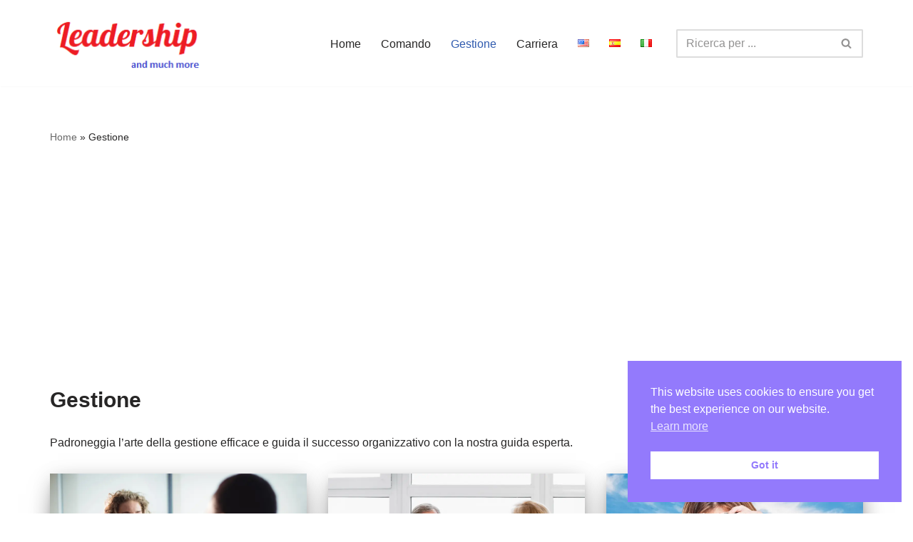

--- FILE ---
content_type: text/html; charset=UTF-8
request_url: https://leadershipandmuchmore.com/it/category/gestione/
body_size: 30994
content:
<!DOCTYPE html>
<html lang="it-IT">

<head>
	
	<meta charset="UTF-8">
	<meta name="viewport" content="width=device-width, initial-scale=1, minimum-scale=1">
	<link rel="profile" href="http://gmpg.org/xfn/11">
		<meta name='robots' content='index, follow, max-image-preview:large, max-snippet:-1, max-video-preview:-1' />
	<style>img:is([sizes="auto" i], [sizes^="auto," i]) { contain-intrinsic-size: 3000px 1500px }</style>
	<link rel="alternate" href="https://leadershipandmuchmore.com/category/management/" hreflang="en" />
<link rel="alternate" href="https://leadershipandmuchmore.com/es/category/gestion/" hreflang="es" />
<link rel="alternate" href="https://leadershipandmuchmore.com/it/category/gestione/" hreflang="it" />

	<!-- This site is optimized with the Yoast SEO plugin v26.1.1 - https://yoast.com/wordpress/plugins/seo/ -->
	<title>Arquivo de Gestione - Leadership and Much More</title>
	<meta name="description" content="padroneggia l&#039;arte della gestione efficace e guida il successo organizzativo con la nostra guida esperta." />
	<link rel="canonical" href="https://leadershipandmuchmore.com/it/category/gestione/" />
	<link rel="next" href="https://leadershipandmuchmore.com/it/category/gestione/page/2/" />
	<meta property="og:locale" content="it_IT" />
	<meta property="og:locale:alternate" content="en_US" />
	<meta property="og:locale:alternate" content="es_ES" />
	<meta property="og:type" content="article" />
	<meta property="og:title" content="Arquivo de Gestione - Leadership and Much More" />
	<meta property="og:description" content="padroneggia l&#039;arte della gestione efficace e guida il successo organizzativo con la nostra guida esperta." />
	<meta property="og:url" content="https://leadershipandmuchmore.com/it/category/gestione/" />
	<meta property="og:site_name" content="Leadership and Much More" />
	<meta name="twitter:card" content="summary_large_image" />
	<script type="application/ld+json" class="yoast-schema-graph">{"@context":"https://schema.org","@graph":[{"@type":"CollectionPage","@id":"https://leadershipandmuchmore.com/it/category/gestione/","url":"https://leadershipandmuchmore.com/it/category/gestione/","name":"Arquivo de Gestione - Leadership and Much More","isPartOf":{"@id":"https://leadershipandmuchmore.com/it/#website"},"primaryImageOfPage":{"@id":"https://leadershipandmuchmore.com/it/category/gestione/#primaryimage"},"image":{"@id":"https://leadershipandmuchmore.com/it/category/gestione/#primaryimage"},"thumbnailUrl":"https://leadershipandmuchmore.com/wp-content/uploads/2023/06/reclutatori.webp","description":"padroneggia l'arte della gestione efficace e guida il successo organizzativo con la nostra guida esperta.","breadcrumb":{"@id":"https://leadershipandmuchmore.com/it/category/gestione/#breadcrumb"},"inLanguage":"it-IT"},{"@type":"ImageObject","inLanguage":"it-IT","@id":"https://leadershipandmuchmore.com/it/category/gestione/#primaryimage","url":"https://leadershipandmuchmore.com/wp-content/uploads/2023/06/reclutatori.webp","contentUrl":"https://leadershipandmuchmore.com/wp-content/uploads/2023/06/reclutatori.webp","width":1000,"height":667,"caption":"reclutatori: una donna che recluta un uomo"},{"@type":"BreadcrumbList","@id":"https://leadershipandmuchmore.com/it/category/gestione/#breadcrumb","itemListElement":[{"@type":"ListItem","position":1,"name":"Home","item":"https://leadershipandmuchmore.com/it/"},{"@type":"ListItem","position":2,"name":"Gestione"}]},{"@type":"WebSite","@id":"https://leadershipandmuchmore.com/it/#website","url":"https://leadershipandmuchmore.com/it/","name":"Leadership and Much More","description":"This is a blog aimed at anyone who is already a Leader or wants to become a Leader, I will share my professional experiences over more than 20 years in IT","publisher":{"@id":"https://leadershipandmuchmore.com/it/#organization"},"potentialAction":[{"@type":"SearchAction","target":{"@type":"EntryPoint","urlTemplate":"https://leadershipandmuchmore.com/it/?s={search_term_string}"},"query-input":{"@type":"PropertyValueSpecification","valueRequired":true,"valueName":"search_term_string"}}],"inLanguage":"it-IT"},{"@type":"Organization","@id":"https://leadershipandmuchmore.com/it/#organization","name":"Leadership and Much More","url":"https://leadershipandmuchmore.com/it/","logo":{"@type":"ImageObject","inLanguage":"it-IT","@id":"https://leadershipandmuchmore.com/it/#/schema/logo/image/","url":"https://leadershipandmuchmore.com/wp-content/uploads/2023/04/novo_logo-1.png","contentUrl":"https://leadershipandmuchmore.com/wp-content/uploads/2023/04/novo_logo-1.png","width":222,"height":86,"caption":"Leadership and Much More"},"image":{"@id":"https://leadershipandmuchmore.com/it/#/schema/logo/image/"}}]}</script>
	<!-- / Yoast SEO plugin. -->


<link rel="amphtml" href="https://leadershipandmuchmore.com/it/category/gestione/amp/" /><meta name="generator" content="AMP for WP 1.1.7.1"/><script type="text/javascript" id="wpp-js" src="https://leadershipandmuchmore.com/wp-content/plugins/wordpress-popular-posts/assets/js/wpp.min.js?ver=7.3.4" data-sampling="0" data-sampling-rate="100" data-api-url="https://leadershipandmuchmore.com/wp-json/wordpress-popular-posts" data-post-id="0" data-token="ff2bf085c2" data-lang="it" data-debug="0"></script>
		<!-- This site uses the Google Analytics by MonsterInsights plugin v9.11.1 - Using Analytics tracking - https://www.monsterinsights.com/ -->
							<script src="//www.googletagmanager.com/gtag/js?id=G-PB6E4B2QCY"  data-cfasync="false" data-wpfc-render="false" type="text/javascript" async></script>
			<script data-cfasync="false" data-wpfc-render="false" type="text/javascript">
				var mi_version = '9.11.1';
				var mi_track_user = true;
				var mi_no_track_reason = '';
								var MonsterInsightsDefaultLocations = {"page_location":"https:\/\/leadershipandmuchmore.com\/it\/category\/gestione\/","page_referrer":"https:\/\/leadershipandmuchmore.com\/it\/author\/marcio79-teixeiragmail-com"};
								if ( typeof MonsterInsightsPrivacyGuardFilter === 'function' ) {
					var MonsterInsightsLocations = (typeof MonsterInsightsExcludeQuery === 'object') ? MonsterInsightsPrivacyGuardFilter( MonsterInsightsExcludeQuery ) : MonsterInsightsPrivacyGuardFilter( MonsterInsightsDefaultLocations );
				} else {
					var MonsterInsightsLocations = (typeof MonsterInsightsExcludeQuery === 'object') ? MonsterInsightsExcludeQuery : MonsterInsightsDefaultLocations;
				}

								var disableStrs = [
										'ga-disable-G-PB6E4B2QCY',
									];

				/* Function to detect opted out users */
				function __gtagTrackerIsOptedOut() {
					for (var index = 0; index < disableStrs.length; index++) {
						if (document.cookie.indexOf(disableStrs[index] + '=true') > -1) {
							return true;
						}
					}

					return false;
				}

				/* Disable tracking if the opt-out cookie exists. */
				if (__gtagTrackerIsOptedOut()) {
					for (var index = 0; index < disableStrs.length; index++) {
						window[disableStrs[index]] = true;
					}
				}

				/* Opt-out function */
				function __gtagTrackerOptout() {
					for (var index = 0; index < disableStrs.length; index++) {
						document.cookie = disableStrs[index] + '=true; expires=Thu, 31 Dec 2099 23:59:59 UTC; path=/';
						window[disableStrs[index]] = true;
					}
				}

				if ('undefined' === typeof gaOptout) {
					function gaOptout() {
						__gtagTrackerOptout();
					}
				}
								window.dataLayer = window.dataLayer || [];

				window.MonsterInsightsDualTracker = {
					helpers: {},
					trackers: {},
				};
				if (mi_track_user) {
					function __gtagDataLayer() {
						dataLayer.push(arguments);
					}

					function __gtagTracker(type, name, parameters) {
						if (!parameters) {
							parameters = {};
						}

						if (parameters.send_to) {
							__gtagDataLayer.apply(null, arguments);
							return;
						}

						if (type === 'event') {
														parameters.send_to = monsterinsights_frontend.v4_id;
							var hookName = name;
							if (typeof parameters['event_category'] !== 'undefined') {
								hookName = parameters['event_category'] + ':' + name;
							}

							if (typeof MonsterInsightsDualTracker.trackers[hookName] !== 'undefined') {
								MonsterInsightsDualTracker.trackers[hookName](parameters);
							} else {
								__gtagDataLayer('event', name, parameters);
							}
							
						} else {
							__gtagDataLayer.apply(null, arguments);
						}
					}

					__gtagTracker('js', new Date());
					__gtagTracker('set', {
						'developer_id.dZGIzZG': true,
											});
					if ( MonsterInsightsLocations.page_location ) {
						__gtagTracker('set', MonsterInsightsLocations);
					}
										__gtagTracker('config', 'G-PB6E4B2QCY', {"forceSSL":"true","link_attribution":"true"} );
										window.gtag = __gtagTracker;										(function () {
						/* https://developers.google.com/analytics/devguides/collection/analyticsjs/ */
						/* ga and __gaTracker compatibility shim. */
						var noopfn = function () {
							return null;
						};
						var newtracker = function () {
							return new Tracker();
						};
						var Tracker = function () {
							return null;
						};
						var p = Tracker.prototype;
						p.get = noopfn;
						p.set = noopfn;
						p.send = function () {
							var args = Array.prototype.slice.call(arguments);
							args.unshift('send');
							__gaTracker.apply(null, args);
						};
						var __gaTracker = function () {
							var len = arguments.length;
							if (len === 0) {
								return;
							}
							var f = arguments[len - 1];
							if (typeof f !== 'object' || f === null || typeof f.hitCallback !== 'function') {
								if ('send' === arguments[0]) {
									var hitConverted, hitObject = false, action;
									if ('event' === arguments[1]) {
										if ('undefined' !== typeof arguments[3]) {
											hitObject = {
												'eventAction': arguments[3],
												'eventCategory': arguments[2],
												'eventLabel': arguments[4],
												'value': arguments[5] ? arguments[5] : 1,
											}
										}
									}
									if ('pageview' === arguments[1]) {
										if ('undefined' !== typeof arguments[2]) {
											hitObject = {
												'eventAction': 'page_view',
												'page_path': arguments[2],
											}
										}
									}
									if (typeof arguments[2] === 'object') {
										hitObject = arguments[2];
									}
									if (typeof arguments[5] === 'object') {
										Object.assign(hitObject, arguments[5]);
									}
									if ('undefined' !== typeof arguments[1].hitType) {
										hitObject = arguments[1];
										if ('pageview' === hitObject.hitType) {
											hitObject.eventAction = 'page_view';
										}
									}
									if (hitObject) {
										action = 'timing' === arguments[1].hitType ? 'timing_complete' : hitObject.eventAction;
										hitConverted = mapArgs(hitObject);
										__gtagTracker('event', action, hitConverted);
									}
								}
								return;
							}

							function mapArgs(args) {
								var arg, hit = {};
								var gaMap = {
									'eventCategory': 'event_category',
									'eventAction': 'event_action',
									'eventLabel': 'event_label',
									'eventValue': 'event_value',
									'nonInteraction': 'non_interaction',
									'timingCategory': 'event_category',
									'timingVar': 'name',
									'timingValue': 'value',
									'timingLabel': 'event_label',
									'page': 'page_path',
									'location': 'page_location',
									'title': 'page_title',
									'referrer' : 'page_referrer',
								};
								for (arg in args) {
																		if (!(!args.hasOwnProperty(arg) || !gaMap.hasOwnProperty(arg))) {
										hit[gaMap[arg]] = args[arg];
									} else {
										hit[arg] = args[arg];
									}
								}
								return hit;
							}

							try {
								f.hitCallback();
							} catch (ex) {
							}
						};
						__gaTracker.create = newtracker;
						__gaTracker.getByName = newtracker;
						__gaTracker.getAll = function () {
							return [];
						};
						__gaTracker.remove = noopfn;
						__gaTracker.loaded = true;
						window['__gaTracker'] = __gaTracker;
					})();
									} else {
										console.log("");
					(function () {
						function __gtagTracker() {
							return null;
						}

						window['__gtagTracker'] = __gtagTracker;
						window['gtag'] = __gtagTracker;
					})();
									}
			</script>
							<!-- / Google Analytics by MonsterInsights -->
		<script type="text/javascript">
/* <![CDATA[ */
window._wpemojiSettings = {"baseUrl":"https:\/\/s.w.org\/images\/core\/emoji\/15.0.3\/72x72\/","ext":".png","svgUrl":"https:\/\/s.w.org\/images\/core\/emoji\/15.0.3\/svg\/","svgExt":".svg","source":{"concatemoji":"https:\/\/leadershipandmuchmore.com\/wp-includes\/js\/wp-emoji-release.min.js?ver=6.7.4"}};
/*! This file is auto-generated */
!function(i,n){var o,s,e;function c(e){try{var t={supportTests:e,timestamp:(new Date).valueOf()};sessionStorage.setItem(o,JSON.stringify(t))}catch(e){}}function p(e,t,n){e.clearRect(0,0,e.canvas.width,e.canvas.height),e.fillText(t,0,0);var t=new Uint32Array(e.getImageData(0,0,e.canvas.width,e.canvas.height).data),r=(e.clearRect(0,0,e.canvas.width,e.canvas.height),e.fillText(n,0,0),new Uint32Array(e.getImageData(0,0,e.canvas.width,e.canvas.height).data));return t.every(function(e,t){return e===r[t]})}function u(e,t,n){switch(t){case"flag":return n(e,"\ud83c\udff3\ufe0f\u200d\u26a7\ufe0f","\ud83c\udff3\ufe0f\u200b\u26a7\ufe0f")?!1:!n(e,"\ud83c\uddfa\ud83c\uddf3","\ud83c\uddfa\u200b\ud83c\uddf3")&&!n(e,"\ud83c\udff4\udb40\udc67\udb40\udc62\udb40\udc65\udb40\udc6e\udb40\udc67\udb40\udc7f","\ud83c\udff4\u200b\udb40\udc67\u200b\udb40\udc62\u200b\udb40\udc65\u200b\udb40\udc6e\u200b\udb40\udc67\u200b\udb40\udc7f");case"emoji":return!n(e,"\ud83d\udc26\u200d\u2b1b","\ud83d\udc26\u200b\u2b1b")}return!1}function f(e,t,n){var r="undefined"!=typeof WorkerGlobalScope&&self instanceof WorkerGlobalScope?new OffscreenCanvas(300,150):i.createElement("canvas"),a=r.getContext("2d",{willReadFrequently:!0}),o=(a.textBaseline="top",a.font="600 32px Arial",{});return e.forEach(function(e){o[e]=t(a,e,n)}),o}function t(e){var t=i.createElement("script");t.src=e,t.defer=!0,i.head.appendChild(t)}"undefined"!=typeof Promise&&(o="wpEmojiSettingsSupports",s=["flag","emoji"],n.supports={everything:!0,everythingExceptFlag:!0},e=new Promise(function(e){i.addEventListener("DOMContentLoaded",e,{once:!0})}),new Promise(function(t){var n=function(){try{var e=JSON.parse(sessionStorage.getItem(o));if("object"==typeof e&&"number"==typeof e.timestamp&&(new Date).valueOf()<e.timestamp+604800&&"object"==typeof e.supportTests)return e.supportTests}catch(e){}return null}();if(!n){if("undefined"!=typeof Worker&&"undefined"!=typeof OffscreenCanvas&&"undefined"!=typeof URL&&URL.createObjectURL&&"undefined"!=typeof Blob)try{var e="postMessage("+f.toString()+"("+[JSON.stringify(s),u.toString(),p.toString()].join(",")+"));",r=new Blob([e],{type:"text/javascript"}),a=new Worker(URL.createObjectURL(r),{name:"wpTestEmojiSupports"});return void(a.onmessage=function(e){c(n=e.data),a.terminate(),t(n)})}catch(e){}c(n=f(s,u,p))}t(n)}).then(function(e){for(var t in e)n.supports[t]=e[t],n.supports.everything=n.supports.everything&&n.supports[t],"flag"!==t&&(n.supports.everythingExceptFlag=n.supports.everythingExceptFlag&&n.supports[t]);n.supports.everythingExceptFlag=n.supports.everythingExceptFlag&&!n.supports.flag,n.DOMReady=!1,n.readyCallback=function(){n.DOMReady=!0}}).then(function(){return e}).then(function(){var e;n.supports.everything||(n.readyCallback(),(e=n.source||{}).concatemoji?t(e.concatemoji):e.wpemoji&&e.twemoji&&(t(e.twemoji),t(e.wpemoji)))}))}((window,document),window._wpemojiSettings);
/* ]]> */
</script>

<style id='wp-emoji-styles-inline-css' type='text/css'>

	img.wp-smiley, img.emoji {
		display: inline !important;
		border: none !important;
		box-shadow: none !important;
		height: 1em !important;
		width: 1em !important;
		margin: 0 0.07em !important;
		vertical-align: -0.1em !important;
		background: none !important;
		padding: 0 !important;
	}
</style>
<link rel='stylesheet' id='wp-block-library-css' href='https://leadershipandmuchmore.com/wp-includes/css/dist/block-library/style.min.css?ver=6.7.4' type='text/css' media='all' />
<style id='classic-theme-styles-inline-css' type='text/css'>
/*! This file is auto-generated */
.wp-block-button__link{color:#fff;background-color:#32373c;border-radius:9999px;box-shadow:none;text-decoration:none;padding:calc(.667em + 2px) calc(1.333em + 2px);font-size:1.125em}.wp-block-file__button{background:#32373c;color:#fff;text-decoration:none}
</style>
<style id='global-styles-inline-css' type='text/css'>
:root{--wp--preset--aspect-ratio--square: 1;--wp--preset--aspect-ratio--4-3: 4/3;--wp--preset--aspect-ratio--3-4: 3/4;--wp--preset--aspect-ratio--3-2: 3/2;--wp--preset--aspect-ratio--2-3: 2/3;--wp--preset--aspect-ratio--16-9: 16/9;--wp--preset--aspect-ratio--9-16: 9/16;--wp--preset--color--black: #000000;--wp--preset--color--cyan-bluish-gray: #abb8c3;--wp--preset--color--white: #ffffff;--wp--preset--color--pale-pink: #f78da7;--wp--preset--color--vivid-red: #cf2e2e;--wp--preset--color--luminous-vivid-orange: #ff6900;--wp--preset--color--luminous-vivid-amber: #fcb900;--wp--preset--color--light-green-cyan: #7bdcb5;--wp--preset--color--vivid-green-cyan: #00d084;--wp--preset--color--pale-cyan-blue: #8ed1fc;--wp--preset--color--vivid-cyan-blue: #0693e3;--wp--preset--color--vivid-purple: #9b51e0;--wp--preset--color--neve-link-color: var(--nv-primary-accent);--wp--preset--color--neve-link-hover-color: var(--nv-secondary-accent);--wp--preset--color--nv-site-bg: var(--nv-site-bg);--wp--preset--color--nv-light-bg: var(--nv-light-bg);--wp--preset--color--nv-dark-bg: var(--nv-dark-bg);--wp--preset--color--neve-text-color: var(--nv-text-color);--wp--preset--color--nv-text-dark-bg: var(--nv-text-dark-bg);--wp--preset--color--nv-c-1: var(--nv-c-1);--wp--preset--color--nv-c-2: var(--nv-c-2);--wp--preset--gradient--vivid-cyan-blue-to-vivid-purple: linear-gradient(135deg,rgba(6,147,227,1) 0%,rgb(155,81,224) 100%);--wp--preset--gradient--light-green-cyan-to-vivid-green-cyan: linear-gradient(135deg,rgb(122,220,180) 0%,rgb(0,208,130) 100%);--wp--preset--gradient--luminous-vivid-amber-to-luminous-vivid-orange: linear-gradient(135deg,rgba(252,185,0,1) 0%,rgba(255,105,0,1) 100%);--wp--preset--gradient--luminous-vivid-orange-to-vivid-red: linear-gradient(135deg,rgba(255,105,0,1) 0%,rgb(207,46,46) 100%);--wp--preset--gradient--very-light-gray-to-cyan-bluish-gray: linear-gradient(135deg,rgb(238,238,238) 0%,rgb(169,184,195) 100%);--wp--preset--gradient--cool-to-warm-spectrum: linear-gradient(135deg,rgb(74,234,220) 0%,rgb(151,120,209) 20%,rgb(207,42,186) 40%,rgb(238,44,130) 60%,rgb(251,105,98) 80%,rgb(254,248,76) 100%);--wp--preset--gradient--blush-light-purple: linear-gradient(135deg,rgb(255,206,236) 0%,rgb(152,150,240) 100%);--wp--preset--gradient--blush-bordeaux: linear-gradient(135deg,rgb(254,205,165) 0%,rgb(254,45,45) 50%,rgb(107,0,62) 100%);--wp--preset--gradient--luminous-dusk: linear-gradient(135deg,rgb(255,203,112) 0%,rgb(199,81,192) 50%,rgb(65,88,208) 100%);--wp--preset--gradient--pale-ocean: linear-gradient(135deg,rgb(255,245,203) 0%,rgb(182,227,212) 50%,rgb(51,167,181) 100%);--wp--preset--gradient--electric-grass: linear-gradient(135deg,rgb(202,248,128) 0%,rgb(113,206,126) 100%);--wp--preset--gradient--midnight: linear-gradient(135deg,rgb(2,3,129) 0%,rgb(40,116,252) 100%);--wp--preset--font-size--small: 13px;--wp--preset--font-size--medium: 20px;--wp--preset--font-size--large: 36px;--wp--preset--font-size--x-large: 42px;--wp--preset--spacing--20: 0.44rem;--wp--preset--spacing--30: 0.67rem;--wp--preset--spacing--40: 1rem;--wp--preset--spacing--50: 1.5rem;--wp--preset--spacing--60: 2.25rem;--wp--preset--spacing--70: 3.38rem;--wp--preset--spacing--80: 5.06rem;--wp--preset--shadow--natural: 6px 6px 9px rgba(0, 0, 0, 0.2);--wp--preset--shadow--deep: 12px 12px 50px rgba(0, 0, 0, 0.4);--wp--preset--shadow--sharp: 6px 6px 0px rgba(0, 0, 0, 0.2);--wp--preset--shadow--outlined: 6px 6px 0px -3px rgba(255, 255, 255, 1), 6px 6px rgba(0, 0, 0, 1);--wp--preset--shadow--crisp: 6px 6px 0px rgba(0, 0, 0, 1);}:where(.is-layout-flex){gap: 0.5em;}:where(.is-layout-grid){gap: 0.5em;}body .is-layout-flex{display: flex;}.is-layout-flex{flex-wrap: wrap;align-items: center;}.is-layout-flex > :is(*, div){margin: 0;}body .is-layout-grid{display: grid;}.is-layout-grid > :is(*, div){margin: 0;}:where(.wp-block-columns.is-layout-flex){gap: 2em;}:where(.wp-block-columns.is-layout-grid){gap: 2em;}:where(.wp-block-post-template.is-layout-flex){gap: 1.25em;}:where(.wp-block-post-template.is-layout-grid){gap: 1.25em;}.has-black-color{color: var(--wp--preset--color--black) !important;}.has-cyan-bluish-gray-color{color: var(--wp--preset--color--cyan-bluish-gray) !important;}.has-white-color{color: var(--wp--preset--color--white) !important;}.has-pale-pink-color{color: var(--wp--preset--color--pale-pink) !important;}.has-vivid-red-color{color: var(--wp--preset--color--vivid-red) !important;}.has-luminous-vivid-orange-color{color: var(--wp--preset--color--luminous-vivid-orange) !important;}.has-luminous-vivid-amber-color{color: var(--wp--preset--color--luminous-vivid-amber) !important;}.has-light-green-cyan-color{color: var(--wp--preset--color--light-green-cyan) !important;}.has-vivid-green-cyan-color{color: var(--wp--preset--color--vivid-green-cyan) !important;}.has-pale-cyan-blue-color{color: var(--wp--preset--color--pale-cyan-blue) !important;}.has-vivid-cyan-blue-color{color: var(--wp--preset--color--vivid-cyan-blue) !important;}.has-vivid-purple-color{color: var(--wp--preset--color--vivid-purple) !important;}.has-black-background-color{background-color: var(--wp--preset--color--black) !important;}.has-cyan-bluish-gray-background-color{background-color: var(--wp--preset--color--cyan-bluish-gray) !important;}.has-white-background-color{background-color: var(--wp--preset--color--white) !important;}.has-pale-pink-background-color{background-color: var(--wp--preset--color--pale-pink) !important;}.has-vivid-red-background-color{background-color: var(--wp--preset--color--vivid-red) !important;}.has-luminous-vivid-orange-background-color{background-color: var(--wp--preset--color--luminous-vivid-orange) !important;}.has-luminous-vivid-amber-background-color{background-color: var(--wp--preset--color--luminous-vivid-amber) !important;}.has-light-green-cyan-background-color{background-color: var(--wp--preset--color--light-green-cyan) !important;}.has-vivid-green-cyan-background-color{background-color: var(--wp--preset--color--vivid-green-cyan) !important;}.has-pale-cyan-blue-background-color{background-color: var(--wp--preset--color--pale-cyan-blue) !important;}.has-vivid-cyan-blue-background-color{background-color: var(--wp--preset--color--vivid-cyan-blue) !important;}.has-vivid-purple-background-color{background-color: var(--wp--preset--color--vivid-purple) !important;}.has-black-border-color{border-color: var(--wp--preset--color--black) !important;}.has-cyan-bluish-gray-border-color{border-color: var(--wp--preset--color--cyan-bluish-gray) !important;}.has-white-border-color{border-color: var(--wp--preset--color--white) !important;}.has-pale-pink-border-color{border-color: var(--wp--preset--color--pale-pink) !important;}.has-vivid-red-border-color{border-color: var(--wp--preset--color--vivid-red) !important;}.has-luminous-vivid-orange-border-color{border-color: var(--wp--preset--color--luminous-vivid-orange) !important;}.has-luminous-vivid-amber-border-color{border-color: var(--wp--preset--color--luminous-vivid-amber) !important;}.has-light-green-cyan-border-color{border-color: var(--wp--preset--color--light-green-cyan) !important;}.has-vivid-green-cyan-border-color{border-color: var(--wp--preset--color--vivid-green-cyan) !important;}.has-pale-cyan-blue-border-color{border-color: var(--wp--preset--color--pale-cyan-blue) !important;}.has-vivid-cyan-blue-border-color{border-color: var(--wp--preset--color--vivid-cyan-blue) !important;}.has-vivid-purple-border-color{border-color: var(--wp--preset--color--vivid-purple) !important;}.has-vivid-cyan-blue-to-vivid-purple-gradient-background{background: var(--wp--preset--gradient--vivid-cyan-blue-to-vivid-purple) !important;}.has-light-green-cyan-to-vivid-green-cyan-gradient-background{background: var(--wp--preset--gradient--light-green-cyan-to-vivid-green-cyan) !important;}.has-luminous-vivid-amber-to-luminous-vivid-orange-gradient-background{background: var(--wp--preset--gradient--luminous-vivid-amber-to-luminous-vivid-orange) !important;}.has-luminous-vivid-orange-to-vivid-red-gradient-background{background: var(--wp--preset--gradient--luminous-vivid-orange-to-vivid-red) !important;}.has-very-light-gray-to-cyan-bluish-gray-gradient-background{background: var(--wp--preset--gradient--very-light-gray-to-cyan-bluish-gray) !important;}.has-cool-to-warm-spectrum-gradient-background{background: var(--wp--preset--gradient--cool-to-warm-spectrum) !important;}.has-blush-light-purple-gradient-background{background: var(--wp--preset--gradient--blush-light-purple) !important;}.has-blush-bordeaux-gradient-background{background: var(--wp--preset--gradient--blush-bordeaux) !important;}.has-luminous-dusk-gradient-background{background: var(--wp--preset--gradient--luminous-dusk) !important;}.has-pale-ocean-gradient-background{background: var(--wp--preset--gradient--pale-ocean) !important;}.has-electric-grass-gradient-background{background: var(--wp--preset--gradient--electric-grass) !important;}.has-midnight-gradient-background{background: var(--wp--preset--gradient--midnight) !important;}.has-small-font-size{font-size: var(--wp--preset--font-size--small) !important;}.has-medium-font-size{font-size: var(--wp--preset--font-size--medium) !important;}.has-large-font-size{font-size: var(--wp--preset--font-size--large) !important;}.has-x-large-font-size{font-size: var(--wp--preset--font-size--x-large) !important;}
:where(.wp-block-post-template.is-layout-flex){gap: 1.25em;}:where(.wp-block-post-template.is-layout-grid){gap: 1.25em;}
:where(.wp-block-columns.is-layout-flex){gap: 2em;}:where(.wp-block-columns.is-layout-grid){gap: 2em;}
:root :where(.wp-block-pullquote){font-size: 1.5em;line-height: 1.6;}
</style>
<link rel='stylesheet' id='mailerlite_forms.css-css' href='https://leadershipandmuchmore.com/wp-content/plugins/official-mailerlite-sign-up-forms/assets/css/mailerlite_forms.css?ver=1.7.14' type='text/css' media='all' />
<link rel='stylesheet' id='nsc_bar_nice-cookie-consent-css' href='https://leadershipandmuchmore.com/wp-content/plugins/beautiful-and-responsive-cookie-consent/public/cookieNSCconsent.min.css?ver=4.9.1' type='text/css' media='all' />
<link rel='stylesheet' id='wordpress-popular-posts-css-css' href='https://leadershipandmuchmore.com/wp-content/plugins/wordpress-popular-posts/assets/css/wpp.css?ver=7.3.4' type='text/css' media='all' />
<link rel='stylesheet' id='neve-style-css' href='https://leadershipandmuchmore.com/wp-content/themes/neve/style-main-new.min.css?ver=3.6.6' type='text/css' media='all' />
<style id='neve-style-inline-css' type='text/css'>

			.nv-ft-post {
				margin-top:60px
			}
			.nv-ft-post .nv-ft-wrap:not(.layout-covers){
				background:var(--nv-light-bg);
			}
			.nv-ft-post h2{
				font-size:calc( var(--fontsize, var(--h2fontsize)) * 1.3)
			}
			.nv-ft-post .nv-meta-list{
				display:block
			}
			.nv-ft-post .non-grid-content{
				padding:32px
			}
			.nv-ft-post .wp-post-image{
				position:absolute;
				object-fit:cover;
				width:100%;
				height:100%
			}
			.nv-ft-post:not(.layout-covers) .nv-post-thumbnail-wrap{
				margin:0;
				position:relative;
				min-height:320px
			}
			
.nv-meta-list li.meta:not(:last-child):after { content:"/" }.nv-meta-list .no-mobile{
			display:none;
		}.nv-meta-list li.last::after{
			content: ""!important;
		}@media (min-width: 769px) {
			.nv-meta-list .no-mobile {
				display: inline-block;
			}
			.nv-meta-list li.last:not(:last-child)::after {
		 		content: "/" !important;
			}
		}
 :root{ --container: 748px;--postwidth:100%; --primarybtnbg: var(--nv-primary-accent); --primarybtnhoverbg: var(--nv-primary-accent); --primarybtncolor: #fff; --secondarybtncolor: var(--nv-primary-accent); --primarybtnhovercolor: #fff; --secondarybtnhovercolor: var(--nv-primary-accent);--primarybtnborderradius:3px;--secondarybtnborderradius:3px;--secondarybtnborderwidth:3px;--btnpadding:13px 15px;--primarybtnpadding:13px 15px;--secondarybtnpadding:calc(13px - 3px) calc(15px - 3px); --bodyfontfamily: Arial,Helvetica,sans-serif; --bodyfontsize: 15px; --bodylineheight: 1.6; --bodyletterspacing: 0px; --bodyfontweight: 400; --h1fontsize: 36px; --h1fontweight: 700; --h1lineheight: 1.2em; --h1letterspacing: 0px; --h1texttransform: none; --h2fontsize: 28px; --h2fontweight: 700; --h2lineheight: 1.3; --h2letterspacing: 0px; --h2texttransform: none; --h3fontsize: 24px; --h3fontweight: 700; --h3lineheight: 1.4; --h3letterspacing: 0px; --h3texttransform: none; --h4fontsize: 20px; --h4fontweight: 700; --h4lineheight: 1.6; --h4letterspacing: 0px; --h4texttransform: none; --h5fontsize: 16px; --h5fontweight: 700; --h5lineheight: 1.6; --h5letterspacing: 0px; --h5texttransform: none; --h6fontsize: 14px; --h6fontweight: 700; --h6lineheight: 1.6; --h6letterspacing: 0px; --h6texttransform: none;--formfieldborderwidth:2px;--formfieldborderradius:3px; --formfieldbgcolor: var(--nv-site-bg); --formfieldbordercolor: #dddddd; --formfieldcolor: var(--nv-text-color);--formfieldpadding:10px 12px; } .single-post-container .alignfull > [class*="__inner-container"], .single-post-container .alignwide > [class*="__inner-container"]{ max-width:718px } .nv-meta-list{ --avatarsize: 20px; } .single .nv-meta-list{ --avatarsize: 20px; } .neve-main{ --boxshadow:0 16px 38px -12px rgba(0,0,0,0.56), 0 4px 25px 0 rgba(0,0,0,0.12), 0 8px 10px -5px rgba(0,0,0,0.2); } .nv-is-boxed.nv-comments-wrap{ --padding:20px; } .nv-is-boxed.comment-respond{ --padding:20px; } .single:not(.single-product), .page{ --c-vspace:0 0 0 0;; } .global-styled{ --bgcolor: var(--nv-site-bg); } .header-top{ --rowbcolor: var(--nv-light-bg); --color: var(--nv-text-color); --bgcolor: var(--nv-site-bg); } .header-main{ --rowbcolor: var(--nv-light-bg); --color: var(--nv-text-color); --bgcolor: var(--nv-site-bg); } .header-bottom{ --rowbcolor: var(--nv-light-bg); --color: var(--nv-text-color); --bgcolor: var(--nv-site-bg); } .header-menu-sidebar-bg{ --justify: flex-start; --textalign: left;--flexg: 1;--wrapdropdownwidth: auto; --color: var(--nv-text-color); --bgcolor: var(--nv-site-bg); } .header-menu-sidebar{ width: 360px; } .builder-item--logo{ --maxwidth: 150px;--padding:10px 0;--margin:0; --textalign: center;--justify: center; } .builder-item--nav-icon,.header-menu-sidebar .close-sidebar-panel .navbar-toggle{ --borderradius:0; } .builder-item--nav-icon{ --label-margin:0 5px 0 0;;--padding:10px 15px;--margin:0; } .builder-item--primary-menu{ --hovercolor: var(--nv-secondary-accent); --hovertextcolor: var(--nv-text-color); --activecolor: var(--nv-primary-accent); --spacing: 20px; --height: 25px;--padding:0;--margin:0; --fontsize: 1em; --lineheight: 1.6; --letterspacing: 0px; --fontweight: 500; --texttransform: none; --iconsize: 1em; } .hfg-is-group.has-primary-menu .inherit-ff{ --inheritedfw: 500; } .builder-item--header_search{ --height: 40px;--formfieldborderwidth:2px;--formfieldborderradius:2px;--padding:0;--margin:0; } .builder-item--header_search_responsive{ --iconsize: 15px; --formfieldfontsize: 14px;--formfieldborderwidth:2px;--formfieldborderradius:2px; --height: 40px;--padding:0 10px;--margin:0; } .footer-top-inner .row{ grid-template-columns:1fr 3fr 1fr; --valign: flex-start; } .footer-top{ --rowbcolor: var(--nv-light-bg); --color: var(--nv-text-color); --bgcolor: var(--nv-site-bg); } .footer-main-inner .row{ grid-template-columns:1fr; --valign: flex-start; } .footer-main{ --rowbcolor: var(--nv-light-bg); --color: var(--nv-text-color); --bgcolor: var(--nv-site-bg); } .footer-bottom-inner .row{ grid-template-columns:1fr 1fr 1fr; --valign: flex-start; } .footer-bottom{ --rowbcolor: var(--nv-light-bg); --color: var(--nv-text-dark-bg); --bgcolor: var(--nv-dark-bg); } .builder-item--footer-menu{ --hovercolor: var(--nv-primary-accent); --spacing: 20px; --height: 25px;--padding:0;--margin:0; --fontsize: 1em; --lineheight: 1.6; --letterspacing: 0px; --fontweight: 500; --texttransform: none; --iconsize: 1em; --textalign: left;--justify: flex-start; } @media(min-width: 576px){ :root{ --container: 992px;--postwidth:50%;--btnpadding:13px 15px;--primarybtnpadding:13px 15px;--secondarybtnpadding:calc(13px - 3px) calc(15px - 3px); --bodyfontsize: 16px; --bodylineheight: 1.6; --bodyletterspacing: 0px; --h1fontsize: 38px; --h1lineheight: 1.2em; --h1letterspacing: 0px; --h2fontsize: 30px; --h2lineheight: 1.2; --h2letterspacing: 0px; --h3fontsize: 26px; --h3lineheight: 1.4; --h3letterspacing: 0px; --h4fontsize: 22px; --h4lineheight: 1.5; --h4letterspacing: 0px; --h5fontsize: 18px; --h5lineheight: 1.6; --h5letterspacing: 0px; --h6fontsize: 14px; --h6lineheight: 1.6; --h6letterspacing: 0px; } .single-post-container .alignfull > [class*="__inner-container"], .single-post-container .alignwide > [class*="__inner-container"]{ max-width:962px } .nv-meta-list{ --avatarsize: 20px; } .single .nv-meta-list{ --avatarsize: 20px; } .nv-is-boxed.nv-comments-wrap{ --padding:30px; } .nv-is-boxed.comment-respond{ --padding:30px; } .single:not(.single-product), .page{ --c-vspace:0 0 0 0;; } .header-menu-sidebar-bg{ --justify: flex-start; --textalign: left;--flexg: 1;--wrapdropdownwidth: auto; } .header-menu-sidebar{ width: 360px; } .builder-item--logo{ --maxwidth: 220px;--padding:10px 0;--margin:0; --textalign: center;--justify: center; } .builder-item--nav-icon{ --label-margin:0 5px 0 0;;--padding:10px 15px;--margin:0; } .builder-item--primary-menu{ --spacing: 20px; --height: 25px;--padding:0;--margin:0; --fontsize: 1em; --lineheight: 1.6; --letterspacing: 0px; --iconsize: 1em; } .builder-item--header_search{ --height: 40px;--formfieldborderwidth:2px;--formfieldborderradius:2px;--padding:0;--margin:0; } .builder-item--header_search_responsive{ --formfieldfontsize: 14px;--formfieldborderwidth:2px;--formfieldborderradius:2px; --height: 40px;--padding:0 10px;--margin:0; } .builder-item--footer-menu{ --spacing: 20px; --height: 25px;--padding:0;--margin:0; --fontsize: 1em; --lineheight: 1.6; --letterspacing: 0px; --iconsize: 1em; --textalign: left;--justify: flex-start; } }@media(min-width: 960px){ :root{ --container: 1170px;--postwidth:33.333333333333%;--btnpadding:13px 15px;--primarybtnpadding:13px 15px;--secondarybtnpadding:calc(13px - 3px) calc(15px - 3px); --bodyfontsize: 16px; --bodylineheight: 1.7; --bodyletterspacing: 0px; --h1fontsize: 30px; --h1lineheight: 1.1em; --h1letterspacing: 0px; --h2fontsize: 32px; --h2lineheight: 1.2; --h2letterspacing: 0px; --h3fontsize: 28px; --h3lineheight: 1.4; --h3letterspacing: 0px; --h4fontsize: 24px; --h4lineheight: 1.5; --h4letterspacing: 0px; --h5fontsize: 20px; --h5lineheight: 1.6; --h5letterspacing: 0px; --h6fontsize: 16px; --h6lineheight: 1.6; --h6letterspacing: 0px; } body:not(.single):not(.archive):not(.blog):not(.search):not(.error404) .neve-main > .container .col, body.post-type-archive-course .neve-main > .container .col, body.post-type-archive-llms_membership .neve-main > .container .col{ max-width: 100%; } body:not(.single):not(.archive):not(.blog):not(.search):not(.error404) .nv-sidebar-wrap, body.post-type-archive-course .nv-sidebar-wrap, body.post-type-archive-llms_membership .nv-sidebar-wrap{ max-width: 0%; } .neve-main > .archive-container .nv-index-posts.col{ max-width: 100%; } .neve-main > .archive-container .nv-sidebar-wrap{ max-width: 0%; } .neve-main > .single-post-container .nv-single-post-wrap.col{ max-width: 70%; } .single-post-container .alignfull > [class*="__inner-container"], .single-post-container .alignwide > [class*="__inner-container"]{ max-width:789px } .container-fluid.single-post-container .alignfull > [class*="__inner-container"], .container-fluid.single-post-container .alignwide > [class*="__inner-container"]{ max-width:calc(70% + 15px) } .neve-main > .single-post-container .nv-sidebar-wrap{ max-width: 30%; } .nv-meta-list{ --avatarsize: 20px; } .single .nv-meta-list{ --avatarsize: 20px; } .nv-is-boxed.nv-comments-wrap{ --padding:40px; } .nv-is-boxed.comment-respond{ --padding:40px; } .single:not(.single-product), .page{ --c-vspace:0 0 0 0;; } .header-menu-sidebar-bg{ --justify: flex-start; --textalign: left;--flexg: 1;--wrapdropdownwidth: auto; } .header-menu-sidebar{ width: 360px; } .builder-item--logo{ --maxwidth: 220px;--padding:10px 0;--margin:0; --textalign: center;--justify: center; } .builder-item--nav-icon{ --label-margin:0 5px 0 0;;--padding:10px 15px;--margin:0; } .builder-item--primary-menu{ --spacing: 20px; --height: 25px;--padding:0;--margin:0; --fontsize: 1em; --lineheight: 1.6; --letterspacing: 0px; --iconsize: 1em; } .builder-item--header_search{ --height: 40px;--formfieldborderwidth:2px;--formfieldborderradius:2px;--padding:0;--margin:0; } .builder-item--header_search_responsive{ --formfieldfontsize: 14px;--formfieldborderwidth:2px;--formfieldborderradius:2px; --height: 40px;--padding:0 10px;--margin:0; } .builder-item--footer-menu{ --spacing: 20px; --height: 25px;--padding:0;--margin:0; --fontsize: 1em; --lineheight: 1.6; --letterspacing: 0px; --iconsize: 1em; --textalign: center;--justify: center; } }:root{--nv-primary-accent:#2f5aae;--nv-secondary-accent:#2f5aae;--nv-site-bg:#ffffff;--nv-light-bg:#f4f5f7;--nv-dark-bg:#121212;--nv-text-color:#272626;--nv-text-dark-bg:#ffffff;--nv-c-1:#9463ae;--nv-c-2:#be574b;--nv-fallback-ff:Arial, Helvetica, sans-serif;}
</style>
<link rel='stylesheet' id='kadence-blocks-accordion-css' href='https://leadershipandmuchmore.com/wp-content/plugins/kadence-blocks/dist/style-blocks-accordion.css?ver=3.5.24' type='text/css' media='all' />
<style id='kadence-blocks-global-variables-inline-css' type='text/css'>
:root {--global-kb-font-size-sm:clamp(0.8rem, 0.73rem + 0.217vw, 0.9rem);--global-kb-font-size-md:clamp(1.1rem, 0.995rem + 0.326vw, 1.25rem);--global-kb-font-size-lg:clamp(1.75rem, 1.576rem + 0.543vw, 2rem);--global-kb-font-size-xl:clamp(2.25rem, 1.728rem + 1.63vw, 3rem);--global-kb-font-size-xxl:clamp(2.5rem, 1.456rem + 3.26vw, 4rem);--global-kb-font-size-xxxl:clamp(2.75rem, 0.489rem + 7.065vw, 6rem);}:root {--global-palette1: #3182CE;--global-palette2: #2B6CB0;--global-palette3: #1A202C;--global-palette4: #2D3748;--global-palette5: #4A5568;--global-palette6: #718096;--global-palette7: #EDF2F7;--global-palette8: #F7FAFC;--global-palette9: #ffffff;}
</style>
<link rel='stylesheet' id='booster-extension-social-icons-css' href='https://leadershipandmuchmore.com/wp-content/plugins/booster-extension/assets/css/social-icons.min.css?ver=6.7.4' type='text/css' media='all' />
<link rel='stylesheet' id='booster-extension-style-css' href='https://leadershipandmuchmore.com/wp-content/plugins/booster-extension/assets/css/style.css?ver=6.7.4' type='text/css' media='all' />
<style id='kadence_blocks_css-inline-css' type='text/css'>
.kt-accordion-id3152_b2cf69-8f .kt-accordion-inner-wrap{row-gap:0px;}.kt-accordion-id3152_b2cf69-8f .kt-accordion-panel-inner{border-top:0px solid transparent;border-right:0px solid transparent;border-bottom:0px solid transparent;border-left:0px solid transparent;}.kt-accordion-id3152_b2cf69-8f > .kt-accordion-inner-wrap > .wp-block-kadence-pane > .kt-accordion-header-wrap > .kt-blocks-accordion-header{border-top:0px solid #f2f2f2;border-right:0px solid #f2f2f2;border-bottom:0px solid #f2f2f2;border-left:0px solid #f2f2f2;border-top-left-radius:0px;border-top-right-radius:0px;border-bottom-right-radius:0px;border-bottom-left-radius:0px;background:#f2f2f2;color:#555555;padding-top:10px;padding-right:14px;padding-bottom:10px;padding-left:14px;}.kt-accordion-id3152_b2cf69-8f:not( .kt-accodion-icon-style-basiccircle ):not( .kt-accodion-icon-style-xclosecircle ):not( .kt-accodion-icon-style-arrowcircle )  > .kt-accordion-inner-wrap > .wp-block-kadence-pane > .kt-accordion-header-wrap .kt-blocks-accordion-icon-trigger:after, .kt-accordion-id3152_b2cf69-8f:not( .kt-accodion-icon-style-basiccircle ):not( .kt-accodion-icon-style-xclosecircle ):not( .kt-accodion-icon-style-arrowcircle )  > .kt-accordion-inner-wrap > .wp-block-kadence-pane > .kt-accordion-header-wrap .kt-blocks-accordion-icon-trigger:before{background:#555555;}.kt-accordion-id3152_b2cf69-8f:not( .kt-accodion-icon-style-basic ):not( .kt-accodion-icon-style-xclose ):not( .kt-accodion-icon-style-arrow ) .kt-blocks-accordion-icon-trigger{background:#555555;}.kt-accordion-id3152_b2cf69-8f:not( .kt-accodion-icon-style-basic ):not( .kt-accodion-icon-style-xclose ):not( .kt-accodion-icon-style-arrow ) .kt-blocks-accordion-icon-trigger:after, .kt-accordion-id3152_b2cf69-8f:not( .kt-accodion-icon-style-basic ):not( .kt-accodion-icon-style-xclose ):not( .kt-accodion-icon-style-arrow ) .kt-blocks-accordion-icon-trigger:before{background:#f2f2f2;}.kt-accordion-id3152_b2cf69-8f > .kt-accordion-inner-wrap > .wp-block-kadence-pane > .kt-accordion-header-wrap > .kt-blocks-accordion-header:hover, 
				body:not(.hide-focus-outline) .kt-accordion-id3152_b2cf69-8f .kt-blocks-accordion-header:focus-visible{color:#444444;background:#eeeeee;border-top-color:#eeeeee;border-top-style:solid;border-right-color:#eeeeee;border-right-style:solid;border-bottom-color:#eeeeee;border-bottom-style:solid;border-left-color:#eeeeee;border-left-style:solid;}.kt-accordion-id3152_b2cf69-8f:not( .kt-accodion-icon-style-basiccircle ):not( .kt-accodion-icon-style-xclosecircle ):not( .kt-accodion-icon-style-arrowcircle ) .kt-blocks-accordion-header:hover .kt-blocks-accordion-icon-trigger:after, .kt-accordion-id3152_b2cf69-8f:not( .kt-accodion-icon-style-basiccircle ):not( .kt-accodion-icon-style-xclosecircle ):not( .kt-accodion-icon-style-arrowcircle ) .kt-blocks-accordion-header:hover .kt-blocks-accordion-icon-trigger:before, body:not(.hide-focus-outline) .kt-accordion-id3152_b2cf69-8f:not( .kt-accodion-icon-style-basiccircle ):not( .kt-accodion-icon-style-xclosecircle ):not( .kt-accodion-icon-style-arrowcircle ) .kt-blocks-accordion--visible .kt-blocks-accordion-icon-trigger:after, body:not(.hide-focus-outline) .kt-accordion-id3152_b2cf69-8f:not( .kt-accodion-icon-style-basiccircle ):not( .kt-accodion-icon-style-xclosecircle ):not( .kt-accodion-icon-style-arrowcircle ) .kt-blocks-accordion-header:focus-visible .kt-blocks-accordion-icon-trigger:before{background:#444444;}.kt-accordion-id3152_b2cf69-8f:not( .kt-accodion-icon-style-basic ):not( .kt-accodion-icon-style-xclose ):not( .kt-accodion-icon-style-arrow ) .kt-blocks-accordion-header:hover .kt-blocks-accordion-icon-trigger, body:not(.hide-focus-outline) .kt-accordion-id3152_b2cf69-8f:not( .kt-accodion-icon-style-basic ):not( .kt-accodion-icon-style-xclose ):not( .kt-accodion-icon-style-arrow ) .kt-blocks-accordion-header:focus-visible .kt-blocks-accordion-icon-trigger{background:#444444;}.kt-accordion-id3152_b2cf69-8f:not( .kt-accodion-icon-style-basic ):not( .kt-accodion-icon-style-xclose ):not( .kt-accodion-icon-style-arrow ) .kt-blocks-accordion-header:hover .kt-blocks-accordion-icon-trigger:after, .kt-accordion-id3152_b2cf69-8f:not( .kt-accodion-icon-style-basic ):not( .kt-accodion-icon-style-xclose ):not( .kt-accodion-icon-style-arrow ) .kt-blocks-accordion-header:hover .kt-blocks-accordion-icon-trigger:before, body:not(.hide-focus-outline) .kt-accordion-id3152_b2cf69-8f:not( .kt-accodion-icon-style-basic ):not( .kt-accodion-icon-style-xclose ):not( .kt-accodion-icon-style-arrow ) .kt-blocks-accordion-header:focus-visible .kt-blocks-accordion-icon-trigger:after, body:not(.hide-focus-outline) .kt-accordion-id3152_b2cf69-8f:not( .kt-accodion-icon-style-basic ):not( .kt-accodion-icon-style-xclose ):not( .kt-accodion-icon-style-arrow ) .kt-blocks-accordion-header:focus-visible .kt-blocks-accordion-icon-trigger:before{background:#eeeeee;}.kt-accordion-id3152_b2cf69-8f .kt-accordion-header-wrap .kt-blocks-accordion-header:focus-visible,
				.kt-accordion-id3152_b2cf69-8f > .kt-accordion-inner-wrap > .wp-block-kadence-pane > .kt-accordion-header-wrap > .kt-blocks-accordion-header.kt-accordion-panel-active{color:#ffffff;background:#444444;border-top-color:#444444;border-top-style:solid;border-right-color:#444444;border-right-style:solid;border-bottom-color:#444444;border-bottom-style:solid;border-left-color:#444444;border-left-style:solid;}.kt-accordion-id3152_b2cf69-8f:not( .kt-accodion-icon-style-basiccircle ):not( .kt-accodion-icon-style-xclosecircle ):not( .kt-accodion-icon-style-arrowcircle )  > .kt-accordion-inner-wrap > .wp-block-kadence-pane > .kt-accordion-header-wrap > .kt-blocks-accordion-header.kt-accordion-panel-active .kt-blocks-accordion-icon-trigger:after, .kt-accordion-id3152_b2cf69-8f:not( .kt-accodion-icon-style-basiccircle ):not( .kt-accodion-icon-style-xclosecircle ):not( .kt-accodion-icon-style-arrowcircle )  > .kt-accordion-inner-wrap > .wp-block-kadence-pane > .kt-accordion-header-wrap > .kt-blocks-accordion-header.kt-accordion-panel-active .kt-blocks-accordion-icon-trigger:before{background:#ffffff;}.kt-accordion-id3152_b2cf69-8f:not( .kt-accodion-icon-style-basic ):not( .kt-accodion-icon-style-xclose ):not( .kt-accodion-icon-style-arrow ) .kt-blocks-accordion-header.kt-accordion-panel-active .kt-blocks-accordion-icon-trigger{background:#ffffff;}.kt-accordion-id3152_b2cf69-8f:not( .kt-accodion-icon-style-basic ):not( .kt-accodion-icon-style-xclose ):not( .kt-accodion-icon-style-arrow ) .kt-blocks-accordion-header.kt-accordion-panel-active .kt-blocks-accordion-icon-trigger:after, .kt-accordion-id3152_b2cf69-8f:not( .kt-accodion-icon-style-basic ):not( .kt-accodion-icon-style-xclose ):not( .kt-accodion-icon-style-arrow ) .kt-blocks-accordion-header.kt-accordion-panel-active .kt-blocks-accordion-icon-trigger:before{background:#444444;}@media all and (max-width: 1024px){.kt-accordion-id3152_b2cf69-8f .kt-accordion-panel-inner{border-top:0px solid transparent;border-right:0px solid transparent;border-bottom:0px solid transparent;border-left:0px solid transparent;}}@media all and (max-width: 1024px){.kt-accordion-id3152_b2cf69-8f > .kt-accordion-inner-wrap > .wp-block-kadence-pane > .kt-accordion-header-wrap > .kt-blocks-accordion-header{border-top:0px solid #f2f2f2;border-right:0px solid #f2f2f2;border-bottom:0px solid #f2f2f2;border-left:0px solid #f2f2f2;}}@media all and (max-width: 1024px){.kt-accordion-id3152_b2cf69-8f > .kt-accordion-inner-wrap > .wp-block-kadence-pane > .kt-accordion-header-wrap > .kt-blocks-accordion-header:hover, 
				body:not(.hide-focus-outline) .kt-accordion-id3152_b2cf69-8f .kt-blocks-accordion-header:focus-visible{border-top-color:#eeeeee;border-top-style:solid;border-right-color:#eeeeee;border-right-style:solid;border-bottom-color:#eeeeee;border-bottom-style:solid;border-left-color:#eeeeee;border-left-style:solid;}}@media all and (max-width: 1024px){.kt-accordion-id3152_b2cf69-8f .kt-accordion-header-wrap .kt-blocks-accordion-header:focus-visible,
				.kt-accordion-id3152_b2cf69-8f > .kt-accordion-inner-wrap > .wp-block-kadence-pane > .kt-accordion-header-wrap > .kt-blocks-accordion-header.kt-accordion-panel-active{border-top-color:#444444;border-top-style:solid;border-right-color:#444444;border-right-style:solid;border-bottom-color:#444444;border-bottom-style:solid;border-left-color:#444444;border-left-style:solid;}}@media all and (max-width: 767px){.kt-accordion-id3152_b2cf69-8f .kt-accordion-panel-inner{border-top:0px solid transparent;border-right:0px solid transparent;border-bottom:0px solid transparent;border-left:0px solid transparent;}.kt-accordion-id3152_b2cf69-8f > .kt-accordion-inner-wrap > .wp-block-kadence-pane > .kt-accordion-header-wrap > .kt-blocks-accordion-header{border-top:0px solid #f2f2f2;border-right:0px solid #f2f2f2;border-bottom:0px solid #f2f2f2;border-left:0px solid #f2f2f2;}.kt-accordion-id3152_b2cf69-8f > .kt-accordion-inner-wrap > .wp-block-kadence-pane > .kt-accordion-header-wrap > .kt-blocks-accordion-header:hover, 
				body:not(.hide-focus-outline) .kt-accordion-id3152_b2cf69-8f .kt-blocks-accordion-header:focus-visible{border-top-color:#eeeeee;border-top-style:solid;border-right-color:#eeeeee;border-right-style:solid;border-bottom-color:#eeeeee;border-bottom-style:solid;border-left-color:#eeeeee;border-left-style:solid;}.kt-accordion-id3152_b2cf69-8f .kt-accordion-header-wrap .kt-blocks-accordion-header:focus-visible,
				.kt-accordion-id3152_b2cf69-8f > .kt-accordion-inner-wrap > .wp-block-kadence-pane > .kt-accordion-header-wrap > .kt-blocks-accordion-header.kt-accordion-panel-active{border-top-color:#444444;border-top-style:solid;border-right-color:#444444;border-right-style:solid;border-bottom-color:#444444;border-bottom-style:solid;border-left-color:#444444;border-left-style:solid;}}
</style>
<script type="text/javascript" defer='defer' src="https://leadershipandmuchmore.com/wp-content/plugins/google-analytics-for-wordpress/assets/js/frontend-gtag.min.js?ver=9.11.1" id="monsterinsights-frontend-script-js" async="async" data-wp-strategy="async"></script>
<script data-cfasync="false" data-wpfc-render="false" type="text/javascript" id='monsterinsights-frontend-script-js-extra'>/* <![CDATA[ */
var monsterinsights_frontend = {"js_events_tracking":"true","download_extensions":"doc,pdf,ppt,zip,xls,docx,pptx,xlsx","inbound_paths":"[{\"path\":\"\\\/go\\\/\",\"label\":\"affiliate\"},{\"path\":\"\\\/recommend\\\/\",\"label\":\"affiliate\"}]","home_url":"https:\/\/leadershipandmuchmore.com","hash_tracking":"false","v4_id":"G-PB6E4B2QCY"};/* ]]> */
</script>
<script type="text/javascript" src="https://leadershipandmuchmore.com/wp-includes/js/jquery/jquery.min.js?ver=3.7.1" id="jquery-core-js"></script>
<script type="text/javascript" defer='defer' src="https://leadershipandmuchmore.com/wp-includes/js/jquery/jquery-migrate.min.js?ver=3.4.1" id="jquery-migrate-js"></script>
<link rel="https://api.w.org/" href="https://leadershipandmuchmore.com/wp-json/" /><link rel="alternate" title="JSON" type="application/json" href="https://leadershipandmuchmore.com/wp-json/wp/v2/categories/55" />        <!-- MailerLite Universal -->
        <script>
            (function(w,d,e,u,f,l,n){w[f]=w[f]||function(){(w[f].q=w[f].q||[])
                .push(arguments);},l=d.createElement(e),l.async=1,l.src=u,
                n=d.getElementsByTagName(e)[0],n.parentNode.insertBefore(l,n);})
            (window,document,'script','https://assets.mailerlite.com/js/universal.js','ml');
            ml('account', '487481');
            ml('enablePopups', true);
        </script>
        <!-- End MailerLite Universal -->
        <script async src="https://pagead2.googlesyndication.com/pagead/js/adsbygoogle.js?client=ca-pub-4115383635338580"
     crossorigin="anonymous"></script>

<!-- Google tag (gtag.js) -->
<script async src="https://www.googletagmanager.com/gtag/js?id=AW-956333700"></script>
<script>
  window.dataLayer = window.dataLayer || [];
  function gtag(){dataLayer.push(arguments);}
  gtag('js', new Date());

  gtag('config', 'AW-956333700');
</script>

<meta name="p:domain_verify" content="dbad13148647002f081cc4008010b3e5"/>

<meta name="amp-consent-blocking" content="amp-ad"><script async custom-element="amp-consent" src="https://cdn.ampproject.org/v0/amp-consent-0.1.js"></script><script async custom-element="amp-iframe" src="https://cdn.ampproject.org/v0/amp-iframe-0.1.js"></script><script async custom-element="amp-ad" src="https://cdn.ampproject.org/v0/amp-ad-0.1.js"></script>

<!-- MailerLite Universal English Embedded-->
<script>
    (function(w,d,e,u,f,l,n){w[f]=w[f]||function(){(w[f].q=w[f].q||[])
    .push(arguments);},l=d.createElement(e),l.async=1,l.src=u,
    n=d.getElementsByTagName(e)[0],n.parentNode.insertBefore(l,n);})
    (window,document,'script','https://assets.mailerlite.com/js/universal.js','ml');
    ml('account', '487481');
</script>
<!-- End MailerLite Universal -->

<!-- MailerLite Universal Espanhol Embedded-->
<script>
    (function(w,d,e,u,f,l,n){w[f]=w[f]||function(){(w[f].q=w[f].q||[])
    .push(arguments);},l=d.createElement(e),l.async=1,l.src=u,
    n=d.getElementsByTagName(e)[0],n.parentNode.insertBefore(l,n);})
    (window,document,'script','https://assets.mailerlite.com/js/universal.js','ml');
    ml('account', '487481');
</script>
<!-- End MailerLite Universal -->

<!-- MailerLite Universal  Italiano Embedded-->
<script>
    (function(w,d,e,u,f,l,n){w[f]=w[f]||function(){(w[f].q=w[f].q||[])
    .push(arguments);},l=d.createElement(e),l.async=1,l.src=u,
    n=d.getElementsByTagName(e)[0],n.parentNode.insertBefore(l,n);})
    (window,document,'script','https://assets.mailerlite.com/js/universal.js','ml');
    ml('account', '487481');
</script>
<!-- End MailerLite Universal -->            <style id="wpp-loading-animation-styles">@-webkit-keyframes bgslide{from{background-position-x:0}to{background-position-x:-200%}}@keyframes bgslide{from{background-position-x:0}to{background-position-x:-200%}}.wpp-widget-block-placeholder,.wpp-shortcode-placeholder{margin:0 auto;width:60px;height:3px;background:#dd3737;background:linear-gradient(90deg,#dd3737 0%,#571313 10%,#dd3737 100%);background-size:200% auto;border-radius:3px;-webkit-animation:bgslide 1s infinite linear;animation:bgslide 1s infinite linear}</style>
            <script type="application/ld+json" class="kadence-faq-schema-graph kadence-faq-schema-graph--kb-faq3152_b2cf69-8f">{"@context":"https://schema.org","@type":"FAQPage","mainEntity":[{"@type":"Question","name": "Che cos&#039;è un reclutatore?","acceptedAnswer":{"@type": "Answer","text": "<p>Il reclutatore è un professionista specializzato nel reperire, identificare e attirare candidati qualificati per le posizioni aperte all'interno di un'organizzazione. Svolge un ruolo cruciale nel processo di assunzione, dallo screening iniziale dei candidati alla selezione finale.</p>"}},{"@type":"Question","name": "Quali sono le responsabilità di un reclutatore?","acceptedAnswer":{"@type": "Answer","text": "<p>I reclutatori sono responsabili di vari compiti, tra cui la creazione di annunci di lavoro, il reperimento e lo screening dei candidati, la conduzione di colloqui, la valutazione delle qualifiche dei candidati, il coordinamento del processo di assunzione e la fornitura di feedback ai candidati e ai responsabili delle assunzioni.</p>"}},{"@type":"Question","name": "Come fanno i selezionatori a trovare i candidati?","acceptedAnswer":{"@type": "Answer","text": "<p>I reclutatori utilizzano varie strategie per trovare i candidati, come le inserzioni nelle bacheche, gli eventi di networking, le piattaforme dei social media, i referral e il sourcing diretto. Sfruttano le loro reti professionali e utilizzano strumenti e tecnologie di reclutamento per attrarre un pool diversificato di candidati qualificati.</p>"}},{"@type":"Question","name": "Quali qualità devo cercare in un reclutatore?","acceptedAnswer":{"@type": "Answer","text": "<p>I professionisti del reclutamento apportano esperienza e conoscenza del settore per aiutare la vostra organizzazione a trovare i talenti giusti. Risparmiano tempo e fatica gestendo gli aspetti più lunghi del processo di assunzione, assicurando un processo di reclutamento snello ed efficiente. I reclutatori possiedono inoltre una conoscenza delle tendenze del mercato, delle aspettative salariali e dei benchmark di settore, che consente loro di attrarre i migliori candidati e di sostenere la vostra strategia di acquisizione dei talenti a lungo termine.</p>"}},{"@type":"Question","name": "In che modo un reclutatore può essere utile alla mia organizzazione?","acceptedAnswer":{"@type": "Answer","text": "<p>I reclutatori sono responsabili dell'approvvigionamento, dello screening e della selezione di candidati qualificati per le aperture di lavoro all'interno della tua organizzazione. Semplificano il processo di assunzione, facendoti risparmiare tempo e fatica.</p>"}}]}</script><link rel="icon" href="https://leadershipandmuchmore.com/wp-content/uploads/2023/04/android-icon-192x192-1-150x150.png" sizes="32x32" />
<link rel="icon" href="https://leadershipandmuchmore.com/wp-content/uploads/2023/04/android-icon-192x192-1.png" sizes="192x192" />
<link rel="apple-touch-icon" href="https://leadershipandmuchmore.com/wp-content/uploads/2023/04/android-icon-192x192-1.png" />
<meta name="msapplication-TileImage" content="https://leadershipandmuchmore.com/wp-content/uploads/2023/04/android-icon-192x192-1.png" />

	</head>

<body  class="archive category category-gestione category-55 wp-custom-logo booster-extension  nv-blog-grid nv-sidebar-right menu_sidebar_slide_left" id="neve_body"  >
<div class="wrapper">
	
	<header class="header"  >
		<a class="neve-skip-link show-on-focus" href="#content" >
			Vai al contenuto		</a>
		<div id="header-grid"  class="hfg_header site-header">
	
<nav class="header--row header-main hide-on-mobile hide-on-tablet layout-full-contained nv-navbar header--row"
	data-row-id="main" data-show-on="desktop">

	<div
		class="header--row-inner header-main-inner">
		<div class="container">
			<div
				class="row row--wrapper"
				data-section="hfg_header_layout_main" >
				<div class="hfg-slot left"><div class="builder-item desktop-center"><div class="item--inner builder-item--logo"
		data-section="title_tagline"
		data-item-id="logo">
	
<div class="site-logo">
	<a class="brand" href="https://leadershipandmuchmore.com/it/" title="← Leadership and Much More"
			aria-label="Leadership and Much More" rel="home"><img width="222" height="86" src="https://leadershipandmuchmore.com/wp-content/uploads/2023/04/novo_logo.png" class="neve-site-logo skip-lazy" alt="Logo Leadership And Much More" data-variant="logo" decoding="async" /></a></div>
	</div>

</div></div><div class="hfg-slot right"><div class="builder-item has-nav"><div class="item--inner builder-item--primary-menu has_menu"
		data-section="header_menu_primary"
		data-item-id="primary-menu">
	<div class="nv-nav-wrap">
	<div role="navigation" class="nav-menu-primary"
			aria-label="Menu principale">

		<ul id="nv-primary-navigation-main" class="primary-menu-ul nav-ul menu-desktop"><li id="menu-item-156" class="menu-item menu-item-type-custom menu-item-object-custom menu-item-home menu-item-156"><div class="wrap"><a href="https://leadershipandmuchmore.com/it/">Home</a></div></li>
<li id="menu-item-158" class="menu-item menu-item-type-taxonomy menu-item-object-category menu-item-158"><div class="wrap"><a href="https://leadershipandmuchmore.com/it/category/comando/">Comando</a></div></li>
<li id="menu-item-159" class="menu-item menu-item-type-taxonomy menu-item-object-category current-menu-item menu-item-159 nv-active"><div class="wrap"><a href="https://leadershipandmuchmore.com/it/category/gestione/" aria-current="page">Gestione</a></div></li>
<li id="menu-item-157" class="menu-item menu-item-type-taxonomy menu-item-object-category menu-item-157"><div class="wrap"><a href="https://leadershipandmuchmore.com/it/category/carriera/">Carriera</a></div></li>
<li id="menu-item-155-en" class="lang-item lang-item-10 lang-item-en lang-item-first menu-item menu-item-type-custom menu-item-object-custom menu-item-155-en"><div class="wrap"><a href="https://leadershipandmuchmore.com/category/management/" hreflang="en-US" lang="en-US"><img src="[data-uri]" alt="English" width="16" height="11" style="width: 16px; height: 11px;" /></a></div></li>
<li id="menu-item-155-es" class="lang-item lang-item-13 lang-item-es menu-item menu-item-type-custom menu-item-object-custom menu-item-155-es"><div class="wrap"><a href="https://leadershipandmuchmore.com/es/category/gestion/" hreflang="es-ES" lang="es-ES"><img src="[data-uri]" alt="Español" width="16" height="11" style="width: 16px; height: 11px;" /></a></div></li>
<li id="menu-item-155-it" class="lang-item lang-item-48 lang-item-it current-lang menu-item menu-item-type-custom menu-item-object-custom menu-item-155-it"><div class="wrap"><a href="https://leadershipandmuchmore.com/it/category/gestione/" hreflang="it-IT" lang="it-IT"><img src="[data-uri]" alt="Italiano" width="16" height="11" style="width: 16px; height: 11px;" /></a></div></li>
</ul>	</div>
</div>

	</div>

</div><div class="builder-item desktop-left"><div class="item--inner builder-item--header_search"
		data-section="header_search"
		data-item-id="header_search">
	<div class="component-wrap search-field">
	<div class="widget widget-search"  style="padding: 0;margin: 8px 2px;"  >
		
<form role="search"
	method="get"
	class="search-form"
 action="https://leadershipandmuchmore.com/it/">
	<label>
		<span class="screen-reader-text">Ricerca per ...</span>
	</label>
	<input type="search"
		class="search-field"
		aria-label="Cerca"
		placeholder="Ricerca per ..."
		value=""
		name="s"/>
	<button type="submit"
			class="search-submit nv-submit"
			aria-label="Cerca">
					<span class="nv-search-icon-wrap">
				<span class="nv-icon nv-search" >
				<svg width="15" height="15" viewBox="0 0 1792 1792" xmlns="http://www.w3.org/2000/svg"><path d="M1216 832q0-185-131.5-316.5t-316.5-131.5-316.5 131.5-131.5 316.5 131.5 316.5 316.5 131.5 316.5-131.5 131.5-316.5zm512 832q0 52-38 90t-90 38q-54 0-90-38l-343-342q-179 124-399 124-143 0-273.5-55.5t-225-150-150-225-55.5-273.5 55.5-273.5 150-225 225-150 273.5-55.5 273.5 55.5 225 150 150 225 55.5 273.5q0 220-124 399l343 343q37 37 37 90z" /></svg>
			</span>			</span>
			</button>
	</form>
	</div>
</div>
	</div>

</div></div>							</div>
		</div>
	</div>
</nav>


<nav class="header--row header-main hide-on-desktop layout-full-contained nv-navbar header--row"
	data-row-id="main" data-show-on="mobile">

	<div
		class="header--row-inner header-main-inner">
		<div class="container">
			<div
				class="row row--wrapper"
				data-section="hfg_header_layout_main" >
				<div class="hfg-slot left"><div class="builder-item mobile-center tablet-center"><div class="item--inner builder-item--logo"
		data-section="title_tagline"
		data-item-id="logo">
	
<div class="site-logo">
	<a class="brand" href="https://leadershipandmuchmore.com/it/" title="← Leadership and Much More"
			aria-label="Leadership and Much More" rel="home"><img width="222" height="86" src="https://leadershipandmuchmore.com/wp-content/uploads/2023/04/novo_logo.png" class="neve-site-logo skip-lazy" alt="Logo Leadership And Much More" data-variant="logo" decoding="async" /></a></div>
	</div>

</div></div><div class="hfg-slot right"><div class="builder-item tablet-left mobile-left hfg-is-group"><div class="item--inner builder-item--nav-icon"
		data-section="header_menu_icon"
		data-item-id="nav-icon">
	<div class="menu-mobile-toggle item-button navbar-toggle-wrapper">
	<button type="button" class=" navbar-toggle"
			value="Menu di navigazione"
					aria-label="Menu di navigazione "
			aria-expanded="false" onclick="if('undefined' !== typeof toggleAriaClick ) { toggleAriaClick() }">
					<span class="bars">
				<span class="icon-bar"></span>
				<span class="icon-bar"></span>
				<span class="icon-bar"></span>
			</span>
					<span class="screen-reader-text">Menu di navigazione</span>
	</button>
</div> <!--.navbar-toggle-wrapper-->


	</div>

<div class="item--inner builder-item--header_search_responsive"
		data-section="header_search_responsive"
		data-item-id="header_search_responsive">
	<div class="nv-search-icon-component" >
	<div  class="menu-item-nav-search canvas">
		<a aria-label="Cerca" href="#" class="nv-icon nv-search" >
				<svg width="15" height="15" viewBox="0 0 1792 1792" xmlns="http://www.w3.org/2000/svg"><path d="M1216 832q0-185-131.5-316.5t-316.5-131.5-316.5 131.5-131.5 316.5 131.5 316.5 316.5 131.5 316.5-131.5 131.5-316.5zm512 832q0 52-38 90t-90 38q-54 0-90-38l-343-342q-179 124-399 124-143 0-273.5-55.5t-225-150-150-225-55.5-273.5 55.5-273.5 150-225 225-150 273.5-55.5 273.5 55.5 225 150 150 225 55.5 273.5q0 220-124 399l343 343q37 37 37 90z" /></svg>
			</a>		<div class="nv-nav-search" aria-label="search">
			<div class="form-wrap container responsive-search">
				
<form role="search"
	method="get"
	class="search-form"
 action="https://leadershipandmuchmore.com/it/">
	<label>
		<span class="screen-reader-text">Ricerca per ...</span>
	</label>
	<input type="search"
		class="search-field"
		aria-label="Cerca"
		placeholder="Ricerca per ..."
		value=""
		name="s"/>
	<button type="submit"
			class="search-submit nv-submit"
			aria-label="Cerca">
					<span class="nv-search-icon-wrap">
				<span class="nv-icon nv-search" >
				<svg width="15" height="15" viewBox="0 0 1792 1792" xmlns="http://www.w3.org/2000/svg"><path d="M1216 832q0-185-131.5-316.5t-316.5-131.5-316.5 131.5-131.5 316.5 131.5 316.5 316.5 131.5 316.5-131.5 131.5-316.5zm512 832q0 52-38 90t-90 38q-54 0-90-38l-343-342q-179 124-399 124-143 0-273.5-55.5t-225-150-150-225-55.5-273.5 55.5-273.5 150-225 225-150 273.5-55.5 273.5 55.5 225 150 150 225 55.5 273.5q0 220-124 399l343 343q37 37 37 90z" /></svg>
			</span>			</span>
			</button>
	</form>
			</div>
							<div class="close-container container responsive-search">
					<button  class="close-responsive-search" aria-label="Chiudi"
												>
						<svg width="50" height="50" viewBox="0 0 20 20" fill="#555555"><path d="M14.95 6.46L11.41 10l3.54 3.54l-1.41 1.41L10 11.42l-3.53 3.53l-1.42-1.42L8.58 10L5.05 6.47l1.42-1.42L10 8.58l3.54-3.53z"/></svg>
					</button>
				</div>
					</div>
	</div>
</div>
	</div>

</div></div>							</div>
		</div>
	</div>
</nav>

<div
		id="header-menu-sidebar" class="header-menu-sidebar tcb menu-sidebar-panel slide_left hfg-pe"
		data-row-id="sidebar">
	<div id="header-menu-sidebar-bg" class="header-menu-sidebar-bg">
				<div class="close-sidebar-panel navbar-toggle-wrapper">
			<button type="button" class="hamburger is-active  navbar-toggle active" 					value="Menu di navigazione"
					aria-label="Menu di navigazione "
					aria-expanded="false" onclick="if('undefined' !== typeof toggleAriaClick ) { toggleAriaClick() }">
								<span class="bars">
						<span class="icon-bar"></span>
						<span class="icon-bar"></span>
						<span class="icon-bar"></span>
					</span>
								<span class="screen-reader-text">
			Menu di navigazione					</span>
			</button>
		</div>
					<div id="header-menu-sidebar-inner" class="header-menu-sidebar-inner tcb ">
						<div class="builder-item has-nav"><div class="item--inner builder-item--primary-menu has_menu"
		data-section="header_menu_primary"
		data-item-id="primary-menu">
	<div class="nv-nav-wrap">
	<div role="navigation" class="nav-menu-primary"
			aria-label="Menu principale">

		<ul id="nv-primary-navigation-sidebar" class="primary-menu-ul nav-ul menu-mobile"><li class="menu-item menu-item-type-custom menu-item-object-custom menu-item-home menu-item-156"><div class="wrap"><a href="https://leadershipandmuchmore.com/it/">Home</a></div></li>
<li class="menu-item menu-item-type-taxonomy menu-item-object-category menu-item-158"><div class="wrap"><a href="https://leadershipandmuchmore.com/it/category/comando/">Comando</a></div></li>
<li class="menu-item menu-item-type-taxonomy menu-item-object-category current-menu-item menu-item-159 nv-active"><div class="wrap"><a href="https://leadershipandmuchmore.com/it/category/gestione/" aria-current="page">Gestione</a></div></li>
<li class="menu-item menu-item-type-taxonomy menu-item-object-category menu-item-157"><div class="wrap"><a href="https://leadershipandmuchmore.com/it/category/carriera/">Carriera</a></div></li>
<li class="lang-item lang-item-10 lang-item-en lang-item-first menu-item menu-item-type-custom menu-item-object-custom menu-item-155-en"><div class="wrap"><a href="https://leadershipandmuchmore.com/category/management/" hreflang="en-US" lang="en-US"><img src="[data-uri]" alt="English" width="16" height="11" style="width: 16px; height: 11px;" /></a></div></li>
<li class="lang-item lang-item-13 lang-item-es menu-item menu-item-type-custom menu-item-object-custom menu-item-155-es"><div class="wrap"><a href="https://leadershipandmuchmore.com/es/category/gestion/" hreflang="es-ES" lang="es-ES"><img src="[data-uri]" alt="Español" width="16" height="11" style="width: 16px; height: 11px;" /></a></div></li>
<li class="lang-item lang-item-48 lang-item-it current-lang menu-item menu-item-type-custom menu-item-object-custom menu-item-155-it"><div class="wrap"><a href="https://leadershipandmuchmore.com/it/category/gestione/" hreflang="it-IT" lang="it-IT"><img src="[data-uri]" alt="Italiano" width="16" height="11" style="width: 16px; height: 11px;" /></a></div></li>
</ul>	</div>
</div>

	</div>

</div>					</div>
	</div>
</div>
<div class="header-menu-sidebar-overlay hfg-ov hfg-pe" onclick="if('undefined' !== typeof toggleAriaClick ) { toggleAriaClick() }"></div>
</div>
	</header>

	<style>.is-menu-sidebar .header-menu-sidebar { visibility: visible; }.is-menu-sidebar.menu_sidebar_slide_left .header-menu-sidebar { transform: translate3d(0, 0, 0); left: 0; }.is-menu-sidebar.menu_sidebar_slide_right .header-menu-sidebar { transform: translate3d(0, 0, 0); right: 0; }.is-menu-sidebar.menu_sidebar_pull_right .header-menu-sidebar, .is-menu-sidebar.menu_sidebar_pull_left .header-menu-sidebar { transform: translateX(0); }.is-menu-sidebar.menu_sidebar_dropdown .header-menu-sidebar { height: auto; }.is-menu-sidebar.menu_sidebar_dropdown .header-menu-sidebar-inner { max-height: 400px; padding: 20px 0; }.is-menu-sidebar.menu_sidebar_full_canvas .header-menu-sidebar { opacity: 1; }.header-menu-sidebar .menu-item-nav-search { pointer-events: none; }.header-menu-sidebar .menu-item-nav-search .is-menu-sidebar & { pointer-events: unset; }.nav-ul li:focus-within .wrap.active + .sub-menu { opacity: 1; visibility: visible; }.nav-ul li.neve-mega-menu:focus-within .wrap.active + .sub-menu { display: grid; }.nav-ul li > .wrap { display: flex; align-items: center; position: relative; padding: 0 4px; }.nav-ul:not(.menu-mobile):not(.neve-mega-menu) > li > .wrap > a { padding-top: 1px }</style>

	
	<main id="content" class="neve-main">

	<div class="container archive-container">

		
		<div class="row">
						<div class="nv-index-posts blog col">
				<div class="nv-page-title-wrap nv-big-title" >
	<div class="nv-page-title ">
		<small class="nv--yoast-breadcrumb neve-breadcrumbs-wrapper"><span><span><a href="https://leadershipandmuchmore.com/it/">Home</a></span> » <span class="breadcrumb_last" aria-current="page">Gestione</span></span></small>		<h1>Gestione</h1>
					<p>Padroneggia l&#8217;arte della gestione efficace e guida il successo organizzativo con la nostra guida esperta.</p>
					</div><!--.nv-page-title-->
</div> <!--.nv-page-title-wrap-->
	<div class="posts-wrapper"><article id="post-3152" class="post-3152 post type-post status-publish format-standard has-post-thumbnail hentry category-gestione tag-ricerca-del-lavoro layout-grid ">

	<div class="article-content-col">
		<div class="content">
			<div class="nv-post-thumbnail-wrap img-wrap"><a href="https://leadershipandmuchmore.com/it/reclutatore/" rel="bookmark" title="Riclutatore: Trovare i migliori talenti per la vostra azienda"><img width="930" height="620" src="https://leadershipandmuchmore.com/wp-content/uploads/2023/06/reclutatori.webp" class="skip-lazy wp-post-image" alt="reclutatori: una donna che recluta un uomo" decoding="async" fetchpriority="high" srcset="https://leadershipandmuchmore.com/wp-content/uploads/2023/06/reclutatori.webp 1000w, https://leadershipandmuchmore.com/wp-content/uploads/2023/06/reclutatori-300x200.webp 300w, https://leadershipandmuchmore.com/wp-content/uploads/2023/06/reclutatori-768x512.webp 768w" sizes="(max-width: 930px) 100vw, 930px" /></a></div><h2 class="blog-entry-title entry-title"><a href="https://leadershipandmuchmore.com/it/reclutatore/" rel="bookmark">Riclutatore: Trovare i migliori talenti per la vostra azienda</a></h2><ul class="nv-meta-list"><li  class="meta author vcard "><span class="author-name fn">di <a href="https://leadershipandmuchmore.com/it/author/marcio79-teixeiragmail-com/" title="Articoli di Marcio Teixeira" rel="author">Marcio Teixeira</a></span></li><li class="meta date posted-on "><time class="entry-date published" datetime="2023-06-21T20:51:53-04:00" content="2023-06-21">21 de Giugno de 2023</time><time class="updated" datetime="2024-08-04T18:30:26-04:00">4 de Agosto de 2024</time></li><li class="meta category last"><a href="https://leadershipandmuchmore.com/it/category/gestione/" rel="category tag">Gestione</a></li></ul><div class="excerpt-wrap entry-summary"><p>Siete alla ricerca di un nuovo lavoro o state cercando di occupare una posizione nella vostra azienda? In tal caso, potreste aver bisogno dell&#8217;aiuto di&hellip;&nbsp;<a href="https://leadershipandmuchmore.com/it/reclutatore/" class="" rel="bookmark">Leggi tutto &raquo;<span class="screen-reader-text">Riclutatore: Trovare i migliori talenti per la vostra azienda</span></a></p>
</div>		</div>
	</div>
</article>
<article id="post-3178" class="post-3178 post type-post status-publish format-standard has-post-thumbnail hentry category-gestione tag-ricerca-del-lavoro layout-grid ">

	<div class="article-content-col">
		<div class="content">
			<div class="nv-post-thumbnail-wrap img-wrap"><a href="https://leadershipandmuchmore.com/it/headhunter-trova-livello-c/" rel="bookmark" title="Consigli per i cacciatori di teste: Come trovare i migliori candidati di livello C"><img width="930" height="620" src="https://leadershipandmuchmore.com/wp-content/uploads/2023/06/headhunter-find-c-level.webp" class=" wp-post-image" alt="headhunter find c-level: a man and woman shaking hands in an office" decoding="async" srcset="https://leadershipandmuchmore.com/wp-content/uploads/2023/06/headhunter-find-c-level.webp 1000w, https://leadershipandmuchmore.com/wp-content/uploads/2023/06/headhunter-find-c-level-300x200.webp 300w, https://leadershipandmuchmore.com/wp-content/uploads/2023/06/headhunter-find-c-level-768x512.webp 768w" sizes="(max-width: 930px) 100vw, 930px" /></a></div><h2 class="blog-entry-title entry-title"><a href="https://leadershipandmuchmore.com/it/headhunter-trova-livello-c/" rel="bookmark">Consigli per i cacciatori di teste: Come trovare i migliori candidati di livello C</a></h2><ul class="nv-meta-list"><li  class="meta author vcard "><span class="author-name fn">di <a href="https://leadershipandmuchmore.com/it/author/marcio79-teixeiragmail-com/" title="Articoli di Marcio Teixeira" rel="author">Marcio Teixeira</a></span></li><li class="meta date posted-on "><time class="entry-date published" datetime="2023-06-20T16:45:22-04:00" content="2023-06-20">20 de Giugno de 2023</time><time class="updated" datetime="2024-08-04T18:33:40-04:00">4 de Agosto de 2024</time></li><li class="meta category last"><a href="https://leadershipandmuchmore.com/it/category/gestione/" rel="category tag">Gestione</a></li></ul><div class="excerpt-wrap entry-summary"><p>I cacciatori di teste sono professionisti del reclutamento specializzati nella ricerca e nell&#8217;assunzione di dirigenti di alto livello per le aziende. Questi dirigenti sono in&hellip;&nbsp;<a href="https://leadershipandmuchmore.com/it/headhunter-trova-livello-c/" class="" rel="bookmark">Leggi tutto &raquo;<span class="screen-reader-text">Consigli per i cacciatori di teste: Come trovare i migliori candidati di livello C</span></a></p>
</div>		</div>
	</div>
</article>
<article id="post-3156" class="post-3156 post type-post status-publish format-standard has-post-thumbnail hentry category-gestione tag-ricerca-del-lavoro layout-grid ">

	<div class="article-content-col">
		<div class="content">
			<div class="nv-post-thumbnail-wrap img-wrap"><a href="https://leadershipandmuchmore.com/it/cacciatore-di-teste/" rel="bookmark" title="Cacciatori di teste: Cosa fanno e come lavorare con loro"><img width="930" height="620" src="https://leadershipandmuchmore.com/wp-content/uploads/2023/06/headhunter-1-e1690748664571.webp" class=" wp-post-image" alt="headhunter: a woman using binoculars looking for a talent" decoding="async" srcset="https://leadershipandmuchmore.com/wp-content/uploads/2023/06/headhunter-1-e1690748664571.webp 999w, https://leadershipandmuchmore.com/wp-content/uploads/2023/06/headhunter-1-e1690748664571-300x200.webp 300w, https://leadershipandmuchmore.com/wp-content/uploads/2023/06/headhunter-1-e1690748664571-768x513.webp 768w" sizes="(max-width: 930px) 100vw, 930px" /></a></div><h2 class="blog-entry-title entry-title"><a href="https://leadershipandmuchmore.com/it/cacciatore-di-teste/" rel="bookmark">Cacciatori di teste: Cosa fanno e come lavorare con loro</a></h2><ul class="nv-meta-list"><li  class="meta author vcard "><span class="author-name fn">di <a href="https://leadershipandmuchmore.com/it/author/marcio79-teixeiragmail-com/" title="Articoli di Marcio Teixeira" rel="author">Marcio Teixeira</a></span></li><li class="meta date posted-on "><time class="entry-date published" datetime="2023-06-15T17:09:45-04:00" content="2023-06-15">15 de Giugno de 2023</time><time class="updated" datetime="2024-08-04T18:33:52-04:00">4 de Agosto de 2024</time></li><li class="meta category last"><a href="https://leadershipandmuchmore.com/it/category/gestione/" rel="category tag">Gestione</a></li></ul><div class="excerpt-wrap entry-summary"><p>Siete alla ricerca di una nuova opportunit&#xE0; di lavoro? Se &#xE8; cos&#xEC;, vi starete chiedendo come trovare le migliori offerte di lavoro e distinguervi dagli&hellip;&nbsp;<a href="https://leadershipandmuchmore.com/it/cacciatore-di-teste/" class="" rel="bookmark">Leggi tutto &raquo;<span class="screen-reader-text">Cacciatori di teste: Cosa fanno e come lavorare con loro</span></a></p>
</div>		</div>
	</div>
</article>
<article id="post-3154" class="post-3154 post type-post status-publish format-standard has-post-thumbnail hentry category-gestione tag-ricerca-del-lavoro layout-grid ">

	<div class="article-content-col">
		<div class="content">
			<div class="nv-post-thumbnail-wrap img-wrap"><a href="https://leadershipandmuchmore.com/it/agenzie-di-reclutamento/" rel="bookmark" title="Agenzie di reclutamento: Trovare la soluzione giusta per le vostre esigenze di assunzione"><img width="930" height="620" src="https://leadershipandmuchmore.com/wp-content/uploads/2023/06/agenzie-di-collocamento.webp" class=" wp-post-image" alt="agenzie di collocamento: una donna che parla con un uomo alla scrivania di un ufficio" decoding="async" loading="lazy" srcset="https://leadershipandmuchmore.com/wp-content/uploads/2023/06/agenzie-di-collocamento.webp 1000w, https://leadershipandmuchmore.com/wp-content/uploads/2023/06/agenzie-di-collocamento-300x200.webp 300w, https://leadershipandmuchmore.com/wp-content/uploads/2023/06/agenzie-di-collocamento-768x512.webp 768w" sizes="auto, (max-width: 930px) 100vw, 930px" /></a></div><h2 class="blog-entry-title entry-title"><a href="https://leadershipandmuchmore.com/it/agenzie-di-reclutamento/" rel="bookmark">Agenzie di reclutamento: Trovare la soluzione giusta per le vostre esigenze di assunzione</a></h2><ul class="nv-meta-list"><li  class="meta author vcard "><span class="author-name fn">di <a href="https://leadershipandmuchmore.com/it/author/marcio79-teixeiragmail-com/" title="Articoli di Marcio Teixeira" rel="author">Marcio Teixeira</a></span></li><li class="meta date posted-on "><time class="entry-date published" datetime="2023-06-14T17:12:21-04:00" content="2023-06-14">14 de Giugno de 2023</time><time class="updated" datetime="2024-08-04T18:33:57-04:00">4 de Agosto de 2024</time></li><li class="meta category last"><a href="https://leadershipandmuchmore.com/it/category/gestione/" rel="category tag">Gestione</a></li></ul><div class="excerpt-wrap entry-summary"><p>Le agenzie di reclutamento possono essere una risorsa eccellente per chi &#xE8; alla ricerca di nuove opportunit&#xE0;. Queste agenzie collaborano con le aziende per trovare&hellip;&nbsp;<a href="https://leadershipandmuchmore.com/it/agenzie-di-reclutamento/" class="" rel="bookmark">Leggi tutto &raquo;<span class="screen-reader-text">Agenzie di reclutamento: Trovare la soluzione giusta per le vostre esigenze di assunzione</span></a></p>
</div>		</div>
	</div>
</article>
<article id="post-3150" class="post-3150 post type-post status-publish format-standard has-post-thumbnail hentry category-gestione tag-ricerca-del-lavoro layout-grid ">

	<div class="article-content-col">
		<div class="content">
			<div class="nv-post-thumbnail-wrap img-wrap"><a href="https://leadershipandmuchmore.com/it/diversita-nel-reclutamento/" rel="bookmark" title="10+ Consigli per il reclutamento della diversità: Importanza e come raggiungerla"><img width="930" height="620" src="https://leadershipandmuchmore.com/wp-content/uploads/2023/06/diversita-reclutamento.webp" class=" wp-post-image" alt="diversita reclutamento: una squadra in una riunione composta da persone diverse, un uomo di colore, una donna asiatica in sedia a rotelle, un&#039;altra donna e un altro uomo con gli occhiali" decoding="async" loading="lazy" srcset="https://leadershipandmuchmore.com/wp-content/uploads/2023/06/diversita-reclutamento.webp 1000w, https://leadershipandmuchmore.com/wp-content/uploads/2023/06/diversita-reclutamento-300x200.webp 300w, https://leadershipandmuchmore.com/wp-content/uploads/2023/06/diversita-reclutamento-768x512.webp 768w" sizes="auto, (max-width: 930px) 100vw, 930px" /></a></div><h2 class="blog-entry-title entry-title"><a href="https://leadershipandmuchmore.com/it/diversita-nel-reclutamento/" rel="bookmark">10+ Consigli per il reclutamento della diversità: Importanza e come raggiungerla</a></h2><ul class="nv-meta-list"><li  class="meta author vcard "><span class="author-name fn">di <a href="https://leadershipandmuchmore.com/it/author/marcio79-teixeiragmail-com/" title="Articoli di Marcio Teixeira" rel="author">Marcio Teixeira</a></span></li><li class="meta date posted-on "><time class="entry-date published" datetime="2023-06-13T22:00:08-04:00" content="2023-06-13">13 de Giugno de 2023</time><time class="updated" datetime="2024-08-04T18:34:01-04:00">4 de Agosto de 2024</time></li><li class="meta category last"><a href="https://leadershipandmuchmore.com/it/category/gestione/" rel="category tag">Gestione</a></li></ul><div class="excerpt-wrap entry-summary"><p>Il reclutamento di una forza lavoro diversificata &#xE8; essenziale per qualsiasi organizzazione che voglia avere successo nell&#8217;attuale mercato globale. Un team eterogeneo apporta una serie&hellip;&nbsp;<a href="https://leadershipandmuchmore.com/it/diversita-nel-reclutamento/" class="" rel="bookmark">Leggi tutto &raquo;<span class="screen-reader-text">10+ Consigli per il reclutamento della diversità: Importanza e come raggiungerla</span></a></p>
</div>		</div>
	</div>
</article>
<article id="post-3146" class="post-3146 post type-post status-publish format-standard has-post-thumbnail hentry category-gestione tag-ricerca-del-lavoro layout-grid ">

	<div class="article-content-col">
		<div class="content">
			<div class="nv-post-thumbnail-wrap img-wrap"><a href="https://leadershipandmuchmore.com/it/strumenti-di-reclutamento/" rel="bookmark" title="Oltre 15 strumenti per i reclutatori: Risorse essenziali per ottimizzare il processo di assunzione"><img width="930" height="620" src="https://leadershipandmuchmore.com/wp-content/uploads/2023/06/strumenti-di-reclutamento.webp" class=" wp-post-image" alt="strumenti di reclutamento: uno schermo virtuale con diverse persone e una donna sullo sfondo che seleziona il miglior candidato" decoding="async" loading="lazy" srcset="https://leadershipandmuchmore.com/wp-content/uploads/2023/06/strumenti-di-reclutamento.webp 1000w, https://leadershipandmuchmore.com/wp-content/uploads/2023/06/strumenti-di-reclutamento-300x200.webp 300w, https://leadershipandmuchmore.com/wp-content/uploads/2023/06/strumenti-di-reclutamento-768x512.webp 768w" sizes="auto, (max-width: 930px) 100vw, 930px" /></a></div><h2 class="blog-entry-title entry-title"><a href="https://leadershipandmuchmore.com/it/strumenti-di-reclutamento/" rel="bookmark">Oltre 15 strumenti per i reclutatori: Risorse essenziali per ottimizzare il processo di assunzione</a></h2><ul class="nv-meta-list"><li  class="meta author vcard "><span class="author-name fn">di <a href="https://leadershipandmuchmore.com/it/author/marcio79-teixeiragmail-com/" title="Articoli di Marcio Teixeira" rel="author">Marcio Teixeira</a></span></li><li class="meta date posted-on "><time class="entry-date published" datetime="2023-06-13T21:53:30-04:00" content="2023-06-13">13 de Giugno de 2023</time><time class="updated" datetime="2024-08-04T18:34:06-04:00">4 de Agosto de 2024</time></li><li class="meta category last"><a href="https://leadershipandmuchmore.com/it/category/gestione/" rel="category tag">Gestione</a></li></ul><div class="excerpt-wrap entry-summary"><p>Siete un selezionatore alla ricerca di modi per snellire il vostro processo di reclutamento e trovare i migliori candidati per le vostre posizioni aperte? Con&hellip;&nbsp;<a href="https://leadershipandmuchmore.com/it/strumenti-di-reclutamento/" class="" rel="bookmark">Leggi tutto &raquo;<span class="screen-reader-text">Oltre 15 strumenti per i reclutatori: Risorse essenziali per ottimizzare il processo di assunzione</span></a></p>
</div>		</div>
	</div>
</article>
<article id="post-2944" class="post-2944 post type-post status-publish format-standard has-post-thumbnail hentry category-gestione tag-competenze-tecniche layout-grid ">

	<div class="article-content-col">
		<div class="content">
			<div class="nv-post-thumbnail-wrap img-wrap"><a href="https://leadershipandmuchmore.com/it/obiettivi-smart/" rel="bookmark" title="Come definire gli obiettivi SMART e perché sono importanti"><img width="928" height="620" src="https://leadershipandmuchmore.com/wp-content/uploads/2023/05/smart-goals-e1690680856493.webp" class=" wp-post-image" alt="smart goals: image of a notebook written Goal Setting and the acronym SMART written in it" decoding="async" loading="lazy" srcset="https://leadershipandmuchmore.com/wp-content/uploads/2023/05/smart-goals-e1690680856493.webp 1000w, https://leadershipandmuchmore.com/wp-content/uploads/2023/05/smart-goals-e1690680856493-300x200.webp 300w, https://leadershipandmuchmore.com/wp-content/uploads/2023/05/smart-goals-e1690680856493-768x513.webp 768w" sizes="auto, (max-width: 928px) 100vw, 928px" /></a></div><h2 class="blog-entry-title entry-title"><a href="https://leadershipandmuchmore.com/it/obiettivi-smart/" rel="bookmark">Come definire gli obiettivi SMART e perché sono importanti</a></h2><ul class="nv-meta-list"><li  class="meta author vcard "><span class="author-name fn">di <a href="https://leadershipandmuchmore.com/it/author/marcio79-teixeiragmail-com/" title="Articoli di Marcio Teixeira" rel="author">Marcio Teixeira</a></span></li><li class="meta date posted-on "><time class="entry-date published" datetime="2023-06-02T17:37:15-04:00" content="2023-06-02">2 de Giugno de 2023</time><time class="updated" datetime="2024-08-04T18:34:32-04:00">4 de Agosto de 2024</time></li><li class="meta category last"><a href="https://leadershipandmuchmore.com/it/category/gestione/" rel="category tag">Gestione</a></li></ul><div class="excerpt-wrap entry-summary"><p>Avete mai sentito il desiderio ardente di realizzare qualcosa di straordinario, ma vi siete trovati bloccati in un vortice di aspirazioni vaghe e sogni irrealizzati?&hellip;&nbsp;<a href="https://leadershipandmuchmore.com/it/obiettivi-smart/" class="" rel="bookmark">Leggi tutto &raquo;<span class="screen-reader-text">Come definire gli obiettivi SMART e perché sono importanti</span></a></p>
</div>		</div>
	</div>
</article>
<article id="post-2691" class="post-2691 post type-post status-publish format-standard has-post-thumbnail hentry category-gestione tag-gestione-del-progetto layout-grid ">

	<div class="article-content-col">
		<div class="content">
			<div class="nv-post-thumbnail-wrap img-wrap"><a href="https://leadershipandmuchmore.com/it/pianificazione-degli-imprevisti-nella-gestione-dei-progetti/" rel="bookmark" title="5 Passi per la pianificazione di emergenza nella gestione dei progetti"><img width="930" height="620" src="https://leadershipandmuchmore.com/wp-content/uploads/2023/05/gestione-del-progetto-di-pianificazione-contingenza-e1690681839852.webp" class=" wp-post-image" alt="un uomo che lavora su un laptop e lo schermo del laptop dice protezione" decoding="async" loading="lazy" srcset="https://leadershipandmuchmore.com/wp-content/uploads/2023/05/gestione-del-progetto-di-pianificazione-contingenza-e1690681839852.webp 1000w, https://leadershipandmuchmore.com/wp-content/uploads/2023/05/gestione-del-progetto-di-pianificazione-contingenza-e1690681839852-300x200.webp 300w, https://leadershipandmuchmore.com/wp-content/uploads/2023/05/gestione-del-progetto-di-pianificazione-contingenza-e1690681839852-768x512.webp 768w" sizes="auto, (max-width: 930px) 100vw, 930px" /></a></div><h2 class="blog-entry-title entry-title"><a href="https://leadershipandmuchmore.com/it/pianificazione-degli-imprevisti-nella-gestione-dei-progetti/" rel="bookmark">5 Passi per la pianificazione di emergenza nella gestione dei progetti</a></h2><ul class="nv-meta-list"><li  class="meta author vcard "><span class="author-name fn">di <a href="https://leadershipandmuchmore.com/it/author/marcio79-teixeiragmail-com/" title="Articoli di Marcio Teixeira" rel="author">Marcio Teixeira</a></span></li><li class="meta date posted-on "><time class="entry-date published" datetime="2023-05-31T17:36:57-04:00" content="2023-05-31">31 de Maggio de 2023</time><time class="updated" datetime="2024-08-04T18:34:40-04:00">4 de Agosto de 2024</time></li><li class="meta category last"><a href="https://leadershipandmuchmore.com/it/category/gestione/" rel="category tag">Gestione</a></li></ul><div class="excerpt-wrap entry-summary"><p>Quando si tratta di gestione di un progetto, avere un piano di emergenza &#xE8; fondamentale per garantire il successo del progetto. Un piano di emergenza&hellip;&nbsp;<a href="https://leadershipandmuchmore.com/it/pianificazione-degli-imprevisti-nella-gestione-dei-progetti/" class="" rel="bookmark">Leggi tutto &raquo;<span class="screen-reader-text">5 Passi per la pianificazione di emergenza nella gestione dei progetti</span></a></p>
</div>		</div>
	</div>
</article>
<article id="post-1694" class="post-1694 post type-post status-publish format-standard has-post-thumbnail hentry category-gestione tag-competenze-relazionali layout-grid ">

	<div class="article-content-col">
		<div class="content">
			<div class="nv-post-thumbnail-wrap img-wrap"><a href="https://leadershipandmuchmore.com/it/abitudini-che-sono-distruttive-della-tua-capacita-di-direzione/" rel="bookmark" title="7 Abitudini che distruggono la vostra capacità di leadership"><img width="930" height="620" src="https://leadershipandmuchmore.com/wp-content/uploads/2023/05/abitudini-che-stanno-distruggendo-la-tua-capacita-di-guidare-e1690681473667.webp" class=" wp-post-image" alt="uomo premuroso con la mano sul mento" decoding="async" loading="lazy" srcset="https://leadershipandmuchmore.com/wp-content/uploads/2023/05/abitudini-che-stanno-distruggendo-la-tua-capacita-di-guidare-e1690681473667.webp 1001w, https://leadershipandmuchmore.com/wp-content/uploads/2023/05/abitudini-che-stanno-distruggendo-la-tua-capacita-di-guidare-e1690681473667-300x200.webp 300w, https://leadershipandmuchmore.com/wp-content/uploads/2023/05/abitudini-che-stanno-distruggendo-la-tua-capacita-di-guidare-e1690681473667-768x512.webp 768w" sizes="auto, (max-width: 930px) 100vw, 930px" /></a></div><h2 class="blog-entry-title entry-title"><a href="https://leadershipandmuchmore.com/it/abitudini-che-sono-distruttive-della-tua-capacita-di-direzione/" rel="bookmark">7 Abitudini che distruggono la vostra capacità di leadership</a></h2><ul class="nv-meta-list"><li  class="meta author vcard "><span class="author-name fn">di <a href="https://leadershipandmuchmore.com/it/author/marcio79-teixeiragmail-com/" title="Articoli di Marcio Teixeira" rel="author">Marcio Teixeira</a></span></li><li class="meta date posted-on "><time class="entry-date published" datetime="2023-05-22T18:05:24-04:00" content="2023-05-22">22 de Maggio de 2023</time><time class="updated" datetime="2024-08-04T18:37:35-04:00">4 de Agosto de 2024</time></li><li class="meta category last"><a href="https://leadershipandmuchmore.com/it/category/gestione/" rel="category tag">Gestione</a></li></ul><div class="excerpt-wrap entry-summary"><p>Siete un leader che sente che qualcosa vi impedisce di raggiungere il vostro pieno potenziale? Avete difficolt&#xE0; a guidare efficacemente il vostro team nonostante i&hellip;&nbsp;<a href="https://leadershipandmuchmore.com/it/abitudini-che-sono-distruttive-della-tua-capacita-di-direzione/" class="" rel="bookmark">Leggi tutto &raquo;<span class="screen-reader-text">7 Abitudini che distruggono la vostra capacità di leadership</span></a></p>
</div>		</div>
	</div>
</article>
<article id="post-1670" class="post-1670 post type-post status-publish format-standard has-post-thumbnail hentry category-gestione tag-competenze-relazionali layout-grid ">

	<div class="article-content-col">
		<div class="content">
			<div class="nv-post-thumbnail-wrap img-wrap"><a href="https://leadershipandmuchmore.com/it/i-benefici-della-mindfulness-nella-gestione/" rel="bookmark" title="I benefici della mindfulness nel management"><img width="930" height="620" src="https://leadershipandmuchmore.com/wp-content/uploads/2023/05/mindfulness-in-management-it-e1690681510693.webp" class=" wp-post-image" alt="un uomo che medita in ufficio" decoding="async" loading="lazy" srcset="https://leadershipandmuchmore.com/wp-content/uploads/2023/05/mindfulness-in-management-it-e1690681510693.webp 1001w, https://leadershipandmuchmore.com/wp-content/uploads/2023/05/mindfulness-in-management-it-e1690681510693-300x200.webp 300w, https://leadershipandmuchmore.com/wp-content/uploads/2023/05/mindfulness-in-management-it-e1690681510693-768x512.webp 768w" sizes="auto, (max-width: 930px) 100vw, 930px" /></a></div><h2 class="blog-entry-title entry-title"><a href="https://leadershipandmuchmore.com/it/i-benefici-della-mindfulness-nella-gestione/" rel="bookmark">I benefici della mindfulness nel management</a></h2><ul class="nv-meta-list"><li  class="meta author vcard "><span class="author-name fn">di <a href="https://leadershipandmuchmore.com/it/author/marcio79-teixeiragmail-com/" title="Articoli di Marcio Teixeira" rel="author">Marcio Teixeira</a></span></li><li class="meta date posted-on "><time class="entry-date published" datetime="2023-05-21T17:21:58-04:00" content="2023-05-21">21 de Maggio de 2023</time><time class="updated" datetime="2024-08-04T18:37:43-04:00">4 de Agosto de 2024</time></li><li class="meta category last"><a href="https://leadershipandmuchmore.com/it/category/gestione/" rel="category tag">Gestione</a></li></ul><div class="excerpt-wrap entry-summary"><p>Negli ultimi anni la mindfulness &#xE8; diventata una parola d&#8217;ordine, e per una buona ragione. &#xC8; una pratica che aiuta le persone a coltivare una&hellip;&nbsp;<a href="https://leadershipandmuchmore.com/it/i-benefici-della-mindfulness-nella-gestione/" class="" rel="bookmark">Leggi tutto &raquo;<span class="screen-reader-text">I benefici della mindfulness nel management</span></a></p>
</div>		</div>
	</div>
</article>
</div><ul class='page-numbers'>
	<li><span aria-current="page" class="page-numbers current">1</span></li>
	<li><a class="page-numbers" href="https://leadershipandmuchmore.com/it/category/gestione/page/2/">2</a></li>
	<li><a class="page-numbers" href="https://leadershipandmuchmore.com/it/category/gestione/page/3/">3</a></li>
	<li><a class="page-numbers" href="https://leadershipandmuchmore.com/it/category/gestione/page/4/">4</a></li>
	<li><a rel="next" class="next page-numbers" href="https://leadershipandmuchmore.com/it/category/gestione/page/2/">Successivo &raquo;</a></li>
</ul>
				<div class="w-100"></div>
							</div>
					</div>
	</div>

</main><!--/.neve-main-->

<footer class="site-footer" id="site-footer"  >
	<div class="hfg_footer">
		<div class="footer--row footer-main layout-full-contained"
	id="cb-row--footer-main"
	data-row-id="main" data-show-on="desktop">
	<div
		class="footer--row-inner footer-main-inner footer-content-wrap">
		<div class="container">
			<div
				class="hfg-grid nv-footer-content hfg-grid-main row--wrapper row "
				data-section="hfg_footer_layout_main" >
				<div class="hfg-slot left"><div class="builder-item desktop-center tablet-left mobile-left"><div class="item--inner builder-item--footer-menu has_menu"
		data-section="footer_menu_primary"
		data-item-id="footer-menu">
	<div class="component-wrap">
	<div role="navigation" class="nav-menu-footer"
		aria-label="Menu del footer">

		<ul id="footer-menu" class="footer-menu nav-ul"><li id="menu-item-240" class="menu-item menu-item-type-custom menu-item-object-custom menu-item-240"><div class="wrap"><a rel="privacy-policy" href="https://leadershipandmuchmore.com/it/informativa-sulla-privacy/">Informativa Sulla Privacy</a></div></li>
<li id="menu-item-241" class="menu-item menu-item-type-custom menu-item-object-custom menu-item-241"><div class="wrap"><a href="https://leadershipandmuchmore.com/it/contatto/">Contatti</a></div></li>
<li id="menu-item-236" class="menu-item menu-item-type-custom menu-item-object-custom menu-item-236"><div class="wrap"><a href="https://leadershipandmuchmore.com/it/chi-siamo/">Chi siamo</a></div></li>
<li id="menu-item-239" class="menu-item menu-item-type-custom menu-item-object-custom menu-item-239"><div class="wrap"><a href="https://leadershipandmuchmore.com/it/termini-di-servizio/">Termini di Servizio</a></div></li>
<li id="menu-item-2942" class="menu-item menu-item-type-post_type menu-item-object-page menu-item-2942"><div class="wrap"><a href="https://leadershipandmuchmore.com/it/avviso-legale/">Dichiarazione di non responsabilità</a></div></li>
</ul>	</div>
</div>

	</div>

</div></div>							</div>
		</div>
	</div>
</div>

<div class="footer--row footer-bottom layout-full-contained"
	id="cb-row--footer-bottom"
	data-row-id="bottom" data-show-on="desktop">
	<div
		class="footer--row-inner footer-bottom-inner footer-content-wrap">
		<div class="container">
			<div
				class="hfg-grid nv-footer-content hfg-grid-bottom row--wrapper row "
				data-section="hfg_footer_layout_bottom" >
				<div class="hfg-slot left"><div class="builder-item"><div class="item--inner"><div class="component-wrap"><div><p><a href="https://themeisle.com/themes/neve/" rel="nofollow">Neve</a> | Powered by <a href="http://wordpress.org" rel="nofollow">WordPress</a></p></div></div></div></div></div><div class="hfg-slot c-left"></div><div class="hfg-slot center"></div>							</div>
		</div>
	</div>
</div>

	</div>
</footer>

</div><!--/.wrapper-->
<script type="text/javascript" id="pll_cookie_script-js-after">
/* <![CDATA[ */
(function() {
				var expirationDate = new Date();
				expirationDate.setTime( expirationDate.getTime() + 31536000 * 1000 );
				document.cookie = "pll_language=it; expires=" + expirationDate.toUTCString() + "; path=/; secure; SameSite=Lax";
			}());
/* ]]> */
</script>
<script type="text/javascript" defer='defer' src="https://leadershipandmuchmore.com/wp-content/plugins/beautiful-and-responsive-cookie-consent/public/cookieNSCconsent.min.js?ver=4.9.1" id="nsc_bar_nice-cookie-consent_js-js"></script>
<script type="text/javascript" id="nsc_bar_nice-cookie-consent_js-js-after">
/* <![CDATA[ */
window.addEventListener("load",function(){  window.cookieconsent.initialise({"content":{"deny":"Deny","dismiss":"Got it","allow":"Allow","link":"Learn more","href":"https:\/\/leadershipandmuchmore.com\/privacy-policy\/","message":"This website uses cookies to ensure you get the best experience on our website.","policy":"Cookie Settings","savesettings":"Save Settings","target":"_blank","linksecond":"Just another Link","hrefsecond":"https:\/\/yourdomain\/anotherLink"},"type":"info","palette":{"popup":{"background":"#937afc","text":"#fff"},"button":{"background":"#fff","text":"#937afc","border":""}},"position":"bottom-right","theme":"block","cookietypes":[{"label":"Technical","checked":"checked","disabled":"disabled","cookie_suffix":"tech"},{"label":"Marketing","checked":"","disabled":"","cookie_suffix":"marketing"}],"revokable":"1","improveBannerLoadingSpeed":"0"})});
/* ]]> */
</script>
<script type="text/javascript" id="neve-script-js-extra">
/* <![CDATA[ */
var NeveProperties = {"ajaxurl":"https:\/\/leadershipandmuchmore.com\/wp-admin\/admin-ajax.php","nonce":"ff2bf085c2","isRTL":"","isCustomize":""};
/* ]]> */
</script>
<script type="text/javascript" defer='defer' src="https://leadershipandmuchmore.com/wp-content/themes/neve/assets/js/build/modern/frontend.js?ver=3.6.6" id="neve-script-js" async></script>
<script type="text/javascript" id="neve-script-js-after">
/* <![CDATA[ */
	var html = document.documentElement;
	var theme = html.getAttribute('data-neve-theme') || 'light';
	var variants = {"logo":{"light":{"src":"https:\/\/leadershipandmuchmore.com\/wp-content\/uploads\/2023\/04\/novo_logo.png","srcset":false,"sizes":"(max-width: 222px) 100vw, 222px"},"dark":{"src":"https:\/\/leadershipandmuchmore.com\/wp-content\/uploads\/2023\/04\/novo_logo.png","srcset":false,"sizes":"(max-width: 222px) 100vw, 222px"},"same":true}};

	function setCurrentTheme( theme ) {
		var pictures = document.getElementsByClassName( 'neve-site-logo' );
		for(var i = 0; i<pictures.length; i++) {
			var picture = pictures.item(i);
			if( ! picture ) {
				continue;
			};
			var fileExt = picture.src.slice((Math.max(0, picture.src.lastIndexOf(".")) || Infinity) + 1);
			if ( fileExt === 'svg' ) {
				picture.removeAttribute('width');
				picture.removeAttribute('height');
				picture.style = 'width: var(--maxwidth)';
			}
			var compId = picture.getAttribute('data-variant');
			if ( compId && variants[compId] ) {
				var isConditional = variants[compId]['same'];
				if ( theme === 'light' || isConditional || variants[compId]['dark']['src'] === false ) {
					picture.src = variants[compId]['light']['src'];
					picture.srcset = variants[compId]['light']['srcset'] || '';
					picture.sizes = variants[compId]['light']['sizes'];
					continue;
				};
				picture.src = variants[compId]['dark']['src'];
				picture.srcset = variants[compId]['dark']['srcset'] || '';
				picture.sizes = variants[compId]['dark']['sizes'];
			};
		};
	};

	var observer = new MutationObserver(function(mutations) {
		mutations.forEach(function(mutation) {
			if (mutation.type == 'attributes') {
				theme = html.getAttribute('data-neve-theme');
				setCurrentTheme(theme);
			};
		});
	});

	observer.observe(html, {
		attributes: true
	});
function toggleAriaClick() { function toggleAriaExpanded(toggle = 'true') { document.querySelectorAll('button.navbar-toggle').forEach(function(el) { if ( el.classList.contains('caret-wrap') ) { return; } el.setAttribute('aria-expanded', 'true' === el.getAttribute('aria-expanded') ? 'false' : toggle); }); } toggleAriaExpanded(); if ( document.body.hasAttribute('data-ftrap-listener') ) { return; } document.body.setAttribute('data-ftrap-listener', 'true'); document.addEventListener('ftrap-end', function() { toggleAriaExpanded('false'); }); }
/* ]]> */
</script>
<script type="text/javascript" defer='defer' src="https://leadershipandmuchmore.com/wp-content/plugins/kadence-blocks/includes/assets/js/kt-accordion.min.js?ver=3.5.24" id="kadence-blocks-accordion-js"></script>
<script type="text/javascript" id="booster-extension-frontend-script-js-extra">
/* <![CDATA[ */
var booster_extension_frontend_script = {"ajax_url":"https:\/\/leadershipandmuchmore.com\/wp-admin\/admin-ajax.php","ajax_nonce":"d8072b7167"};
/* ]]> */
</script>
<script type="text/javascript" defer='defer' src="https://leadershipandmuchmore.com/wp-content/plugins/booster-extension/assets/js/frontend.js?ver=1.0.0" id="booster-extension-frontend-script-js"></script>
</body>

</html>


<!-- Page cached by LiteSpeed Cache 7.6.2 on 2026-01-21 02:12:06 -->

--- FILE ---
content_type: text/html; charset=utf-8
request_url: https://www.google.com/recaptcha/api2/aframe
body_size: 182
content:
<!DOCTYPE HTML><html><head><meta http-equiv="content-type" content="text/html; charset=UTF-8"></head><body><script nonce="cnGKpU9FvshmQqxmQ49qyg">/** Anti-fraud and anti-abuse applications only. See google.com/recaptcha */ try{var clients={'sodar':'https://pagead2.googlesyndication.com/pagead/sodar?'};window.addEventListener("message",function(a){try{if(a.source===window.parent){var b=JSON.parse(a.data);var c=clients[b['id']];if(c){var d=document.createElement('img');d.src=c+b['params']+'&rc='+(localStorage.getItem("rc::a")?sessionStorage.getItem("rc::b"):"");window.document.body.appendChild(d);sessionStorage.setItem("rc::e",parseInt(sessionStorage.getItem("rc::e")||0)+1);localStorage.setItem("rc::h",'1769109669983');}}}catch(b){}});window.parent.postMessage("_grecaptcha_ready", "*");}catch(b){}</script></body></html>